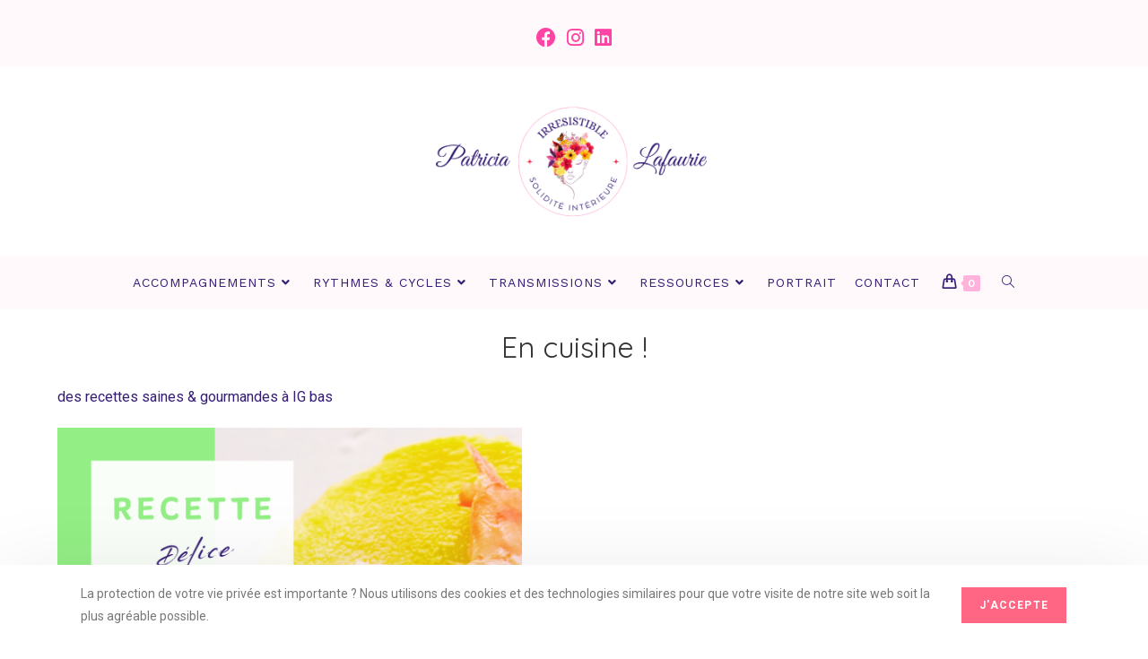

--- FILE ---
content_type: text/html; charset=UTF-8
request_url: https://www.naturopathe-patricia-lafaurie.com/category/en-cuisine/
body_size: 21437
content:
<!DOCTYPE html>
<html class="html" lang="fr-FR">
<head>
	<meta charset="UTF-8">
	<link rel="profile" href="https://gmpg.org/xfn/11">

	<meta name='robots' content='index, follow, max-image-preview:large, max-snippet:-1, max-video-preview:-1' />
<meta name="viewport" content="width=device-width, initial-scale=1">
	<!-- This site is optimized with the Yoast SEO plugin v26.6 - https://yoast.com/wordpress/plugins/seo/ -->
	<title>Archives des En cuisine ! - Patricia Lafaurie - Santé féminine | Réconciliation intérieure</title>
	<link rel="canonical" href="https://www.naturopathe-patricia-lafaurie.com/category/en-cuisine/" />
	<meta property="og:locale" content="fr_FR" />
	<meta property="og:type" content="article" />
	<meta property="og:title" content="Archives des En cuisine ! - Patricia Lafaurie - Santé féminine | Réconciliation intérieure" />
	<meta property="og:description" content="des recettes saines &amp; gourmandes à IG bas" />
	<meta property="og:url" content="https://www.naturopathe-patricia-lafaurie.com/category/en-cuisine/" />
	<meta property="og:site_name" content="Patricia Lafaurie - Santé féminine | Réconciliation intérieure" />
	<meta name="twitter:card" content="summary_large_image" />
	<script type="application/ld+json" class="yoast-schema-graph">{"@context":"https://schema.org","@graph":[{"@type":"CollectionPage","@id":"https://www.naturopathe-patricia-lafaurie.com/category/en-cuisine/","url":"https://www.naturopathe-patricia-lafaurie.com/category/en-cuisine/","name":"Archives des En cuisine ! - Patricia Lafaurie - Santé féminine | Réconciliation intérieure","isPartOf":{"@id":"https://www.naturopathe-patricia-lafaurie.com/#website"},"primaryImageOfPage":{"@id":"https://www.naturopathe-patricia-lafaurie.com/category/en-cuisine/#primaryimage"},"image":{"@id":"https://www.naturopathe-patricia-lafaurie.com/category/en-cuisine/#primaryimage"},"thumbnailUrl":"https://www.naturopathe-patricia-lafaurie.com/wp-content/uploads/2025/04/Recettes-4.png","breadcrumb":{"@id":"https://www.naturopathe-patricia-lafaurie.com/category/en-cuisine/#breadcrumb"},"inLanguage":"fr-FR"},{"@type":"ImageObject","inLanguage":"fr-FR","@id":"https://www.naturopathe-patricia-lafaurie.com/category/en-cuisine/#primaryimage","url":"https://www.naturopathe-patricia-lafaurie.com/wp-content/uploads/2025/04/Recettes-4.png","contentUrl":"https://www.naturopathe-patricia-lafaurie.com/wp-content/uploads/2025/04/Recettes-4.png","width":1080,"height":1080},{"@type":"BreadcrumbList","@id":"https://www.naturopathe-patricia-lafaurie.com/category/en-cuisine/#breadcrumb","itemListElement":[{"@type":"ListItem","position":1,"name":"Accueil","item":"https://www.naturopathe-patricia-lafaurie.com/"},{"@type":"ListItem","position":2,"name":"En cuisine !"}]},{"@type":"WebSite","@id":"https://www.naturopathe-patricia-lafaurie.com/#website","url":"https://www.naturopathe-patricia-lafaurie.com/","name":"Patricia Lafaurie - Santé féminine | Réconciliation intérieure","description":"Se comprendre, s&#039;écouter, se choisir","publisher":{"@id":"https://www.naturopathe-patricia-lafaurie.com/#/schema/person/8c2c196683efc831f0569240c4ce1ebd"},"potentialAction":[{"@type":"SearchAction","target":{"@type":"EntryPoint","urlTemplate":"https://www.naturopathe-patricia-lafaurie.com/?s={search_term_string}"},"query-input":{"@type":"PropertyValueSpecification","valueRequired":true,"valueName":"search_term_string"}}],"inLanguage":"fr-FR"},{"@type":["Person","Organization"],"@id":"https://www.naturopathe-patricia-lafaurie.com/#/schema/person/8c2c196683efc831f0569240c4ce1ebd","name":"Patricia Lafaurie","image":{"@type":"ImageObject","inLanguage":"fr-FR","@id":"https://www.naturopathe-patricia-lafaurie.com/#/schema/person/image/","url":"https://www.naturopathe-patricia-lafaurie.com/wp-content/uploads/2022/03/245514733_1262943867510391_3463618781079132947_n.jpg","contentUrl":"https://www.naturopathe-patricia-lafaurie.com/wp-content/uploads/2022/03/245514733_1262943867510391_3463618781079132947_n.jpg","width":1536,"height":1536,"caption":"Patricia Lafaurie"},"logo":{"@id":"https://www.naturopathe-patricia-lafaurie.com/#/schema/person/image/"},"description":"Je contribue à CÉLÉBRER la VIE en vous aidant à prendre CONSCIENCE de l'importance de votre SANTE. En prenant SOIN de VOUS naturellement, en vous amenant vers une ALIMENTATION NUTRITIVE &amp; EQUILIBREE, sans culpabiliser et tout en vous faisant plaisir, je vous invite à AMÉLIORER votre QUALITÉ de VIE, à votre rythme.","sameAs":["http://www.naturopathe-patricia-lafaurie.com"]}]}</script>
	<!-- / Yoast SEO plugin. -->


<link rel='dns-prefetch' href='//fonts.googleapis.com' />
<link rel='dns-prefetch' href='//use.fontawesome.com' />
<link rel="alternate" type="application/rss+xml" title="Patricia Lafaurie - Santé féminine | Réconciliation intérieure &raquo; Flux" href="https://www.naturopathe-patricia-lafaurie.com/feed/" />
<link rel="alternate" type="application/rss+xml" title="Patricia Lafaurie - Santé féminine | Réconciliation intérieure &raquo; Flux des commentaires" href="https://www.naturopathe-patricia-lafaurie.com/comments/feed/" />
<link rel="alternate" type="application/rss+xml" title="Patricia Lafaurie - Santé féminine | Réconciliation intérieure &raquo; Flux de la catégorie En cuisine !" href="https://www.naturopathe-patricia-lafaurie.com/category/en-cuisine/feed/" />
<style id='wp-img-auto-sizes-contain-inline-css'>
img:is([sizes=auto i],[sizes^="auto," i]){contain-intrinsic-size:3000px 1500px}
/*# sourceURL=wp-img-auto-sizes-contain-inline-css */
</style>
<link rel='stylesheet' id='dashicons-css' href='https://www.naturopathe-patricia-lafaurie.com/wp-includes/css/dashicons.min.css?ver=6.9' media='all' />
<style id='wp-emoji-styles-inline-css'>

	img.wp-smiley, img.emoji {
		display: inline !important;
		border: none !important;
		box-shadow: none !important;
		height: 1em !important;
		width: 1em !important;
		margin: 0 0.07em !important;
		vertical-align: -0.1em !important;
		background: none !important;
		padding: 0 !important;
	}
/*# sourceURL=wp-emoji-styles-inline-css */
</style>
<style id='classic-theme-styles-inline-css'>
/*! This file is auto-generated */
.wp-block-button__link{color:#fff;background-color:#32373c;border-radius:9999px;box-shadow:none;text-decoration:none;padding:calc(.667em + 2px) calc(1.333em + 2px);font-size:1.125em}.wp-block-file__button{background:#32373c;color:#fff;text-decoration:none}
/*# sourceURL=/wp-includes/css/classic-themes.min.css */
</style>
<style id='global-styles-inline-css'>
:root{--wp--preset--aspect-ratio--square: 1;--wp--preset--aspect-ratio--4-3: 4/3;--wp--preset--aspect-ratio--3-4: 3/4;--wp--preset--aspect-ratio--3-2: 3/2;--wp--preset--aspect-ratio--2-3: 2/3;--wp--preset--aspect-ratio--16-9: 16/9;--wp--preset--aspect-ratio--9-16: 9/16;--wp--preset--color--black: #000000;--wp--preset--color--cyan-bluish-gray: #abb8c3;--wp--preset--color--white: #ffffff;--wp--preset--color--pale-pink: #f78da7;--wp--preset--color--vivid-red: #cf2e2e;--wp--preset--color--luminous-vivid-orange: #ff6900;--wp--preset--color--luminous-vivid-amber: #fcb900;--wp--preset--color--light-green-cyan: #7bdcb5;--wp--preset--color--vivid-green-cyan: #00d084;--wp--preset--color--pale-cyan-blue: #8ed1fc;--wp--preset--color--vivid-cyan-blue: #0693e3;--wp--preset--color--vivid-purple: #9b51e0;--wp--preset--gradient--vivid-cyan-blue-to-vivid-purple: linear-gradient(135deg,rgb(6,147,227) 0%,rgb(155,81,224) 100%);--wp--preset--gradient--light-green-cyan-to-vivid-green-cyan: linear-gradient(135deg,rgb(122,220,180) 0%,rgb(0,208,130) 100%);--wp--preset--gradient--luminous-vivid-amber-to-luminous-vivid-orange: linear-gradient(135deg,rgb(252,185,0) 0%,rgb(255,105,0) 100%);--wp--preset--gradient--luminous-vivid-orange-to-vivid-red: linear-gradient(135deg,rgb(255,105,0) 0%,rgb(207,46,46) 100%);--wp--preset--gradient--very-light-gray-to-cyan-bluish-gray: linear-gradient(135deg,rgb(238,238,238) 0%,rgb(169,184,195) 100%);--wp--preset--gradient--cool-to-warm-spectrum: linear-gradient(135deg,rgb(74,234,220) 0%,rgb(151,120,209) 20%,rgb(207,42,186) 40%,rgb(238,44,130) 60%,rgb(251,105,98) 80%,rgb(254,248,76) 100%);--wp--preset--gradient--blush-light-purple: linear-gradient(135deg,rgb(255,206,236) 0%,rgb(152,150,240) 100%);--wp--preset--gradient--blush-bordeaux: linear-gradient(135deg,rgb(254,205,165) 0%,rgb(254,45,45) 50%,rgb(107,0,62) 100%);--wp--preset--gradient--luminous-dusk: linear-gradient(135deg,rgb(255,203,112) 0%,rgb(199,81,192) 50%,rgb(65,88,208) 100%);--wp--preset--gradient--pale-ocean: linear-gradient(135deg,rgb(255,245,203) 0%,rgb(182,227,212) 50%,rgb(51,167,181) 100%);--wp--preset--gradient--electric-grass: linear-gradient(135deg,rgb(202,248,128) 0%,rgb(113,206,126) 100%);--wp--preset--gradient--midnight: linear-gradient(135deg,rgb(2,3,129) 0%,rgb(40,116,252) 100%);--wp--preset--font-size--small: 13px;--wp--preset--font-size--medium: 20px;--wp--preset--font-size--large: 36px;--wp--preset--font-size--x-large: 42px;--wp--preset--spacing--20: 0.44rem;--wp--preset--spacing--30: 0.67rem;--wp--preset--spacing--40: 1rem;--wp--preset--spacing--50: 1.5rem;--wp--preset--spacing--60: 2.25rem;--wp--preset--spacing--70: 3.38rem;--wp--preset--spacing--80: 5.06rem;--wp--preset--shadow--natural: 6px 6px 9px rgba(0, 0, 0, 0.2);--wp--preset--shadow--deep: 12px 12px 50px rgba(0, 0, 0, 0.4);--wp--preset--shadow--sharp: 6px 6px 0px rgba(0, 0, 0, 0.2);--wp--preset--shadow--outlined: 6px 6px 0px -3px rgb(255, 255, 255), 6px 6px rgb(0, 0, 0);--wp--preset--shadow--crisp: 6px 6px 0px rgb(0, 0, 0);}:where(.is-layout-flex){gap: 0.5em;}:where(.is-layout-grid){gap: 0.5em;}body .is-layout-flex{display: flex;}.is-layout-flex{flex-wrap: wrap;align-items: center;}.is-layout-flex > :is(*, div){margin: 0;}body .is-layout-grid{display: grid;}.is-layout-grid > :is(*, div){margin: 0;}:where(.wp-block-columns.is-layout-flex){gap: 2em;}:where(.wp-block-columns.is-layout-grid){gap: 2em;}:where(.wp-block-post-template.is-layout-flex){gap: 1.25em;}:where(.wp-block-post-template.is-layout-grid){gap: 1.25em;}.has-black-color{color: var(--wp--preset--color--black) !important;}.has-cyan-bluish-gray-color{color: var(--wp--preset--color--cyan-bluish-gray) !important;}.has-white-color{color: var(--wp--preset--color--white) !important;}.has-pale-pink-color{color: var(--wp--preset--color--pale-pink) !important;}.has-vivid-red-color{color: var(--wp--preset--color--vivid-red) !important;}.has-luminous-vivid-orange-color{color: var(--wp--preset--color--luminous-vivid-orange) !important;}.has-luminous-vivid-amber-color{color: var(--wp--preset--color--luminous-vivid-amber) !important;}.has-light-green-cyan-color{color: var(--wp--preset--color--light-green-cyan) !important;}.has-vivid-green-cyan-color{color: var(--wp--preset--color--vivid-green-cyan) !important;}.has-pale-cyan-blue-color{color: var(--wp--preset--color--pale-cyan-blue) !important;}.has-vivid-cyan-blue-color{color: var(--wp--preset--color--vivid-cyan-blue) !important;}.has-vivid-purple-color{color: var(--wp--preset--color--vivid-purple) !important;}.has-black-background-color{background-color: var(--wp--preset--color--black) !important;}.has-cyan-bluish-gray-background-color{background-color: var(--wp--preset--color--cyan-bluish-gray) !important;}.has-white-background-color{background-color: var(--wp--preset--color--white) !important;}.has-pale-pink-background-color{background-color: var(--wp--preset--color--pale-pink) !important;}.has-vivid-red-background-color{background-color: var(--wp--preset--color--vivid-red) !important;}.has-luminous-vivid-orange-background-color{background-color: var(--wp--preset--color--luminous-vivid-orange) !important;}.has-luminous-vivid-amber-background-color{background-color: var(--wp--preset--color--luminous-vivid-amber) !important;}.has-light-green-cyan-background-color{background-color: var(--wp--preset--color--light-green-cyan) !important;}.has-vivid-green-cyan-background-color{background-color: var(--wp--preset--color--vivid-green-cyan) !important;}.has-pale-cyan-blue-background-color{background-color: var(--wp--preset--color--pale-cyan-blue) !important;}.has-vivid-cyan-blue-background-color{background-color: var(--wp--preset--color--vivid-cyan-blue) !important;}.has-vivid-purple-background-color{background-color: var(--wp--preset--color--vivid-purple) !important;}.has-black-border-color{border-color: var(--wp--preset--color--black) !important;}.has-cyan-bluish-gray-border-color{border-color: var(--wp--preset--color--cyan-bluish-gray) !important;}.has-white-border-color{border-color: var(--wp--preset--color--white) !important;}.has-pale-pink-border-color{border-color: var(--wp--preset--color--pale-pink) !important;}.has-vivid-red-border-color{border-color: var(--wp--preset--color--vivid-red) !important;}.has-luminous-vivid-orange-border-color{border-color: var(--wp--preset--color--luminous-vivid-orange) !important;}.has-luminous-vivid-amber-border-color{border-color: var(--wp--preset--color--luminous-vivid-amber) !important;}.has-light-green-cyan-border-color{border-color: var(--wp--preset--color--light-green-cyan) !important;}.has-vivid-green-cyan-border-color{border-color: var(--wp--preset--color--vivid-green-cyan) !important;}.has-pale-cyan-blue-border-color{border-color: var(--wp--preset--color--pale-cyan-blue) !important;}.has-vivid-cyan-blue-border-color{border-color: var(--wp--preset--color--vivid-cyan-blue) !important;}.has-vivid-purple-border-color{border-color: var(--wp--preset--color--vivid-purple) !important;}.has-vivid-cyan-blue-to-vivid-purple-gradient-background{background: var(--wp--preset--gradient--vivid-cyan-blue-to-vivid-purple) !important;}.has-light-green-cyan-to-vivid-green-cyan-gradient-background{background: var(--wp--preset--gradient--light-green-cyan-to-vivid-green-cyan) !important;}.has-luminous-vivid-amber-to-luminous-vivid-orange-gradient-background{background: var(--wp--preset--gradient--luminous-vivid-amber-to-luminous-vivid-orange) !important;}.has-luminous-vivid-orange-to-vivid-red-gradient-background{background: var(--wp--preset--gradient--luminous-vivid-orange-to-vivid-red) !important;}.has-very-light-gray-to-cyan-bluish-gray-gradient-background{background: var(--wp--preset--gradient--very-light-gray-to-cyan-bluish-gray) !important;}.has-cool-to-warm-spectrum-gradient-background{background: var(--wp--preset--gradient--cool-to-warm-spectrum) !important;}.has-blush-light-purple-gradient-background{background: var(--wp--preset--gradient--blush-light-purple) !important;}.has-blush-bordeaux-gradient-background{background: var(--wp--preset--gradient--blush-bordeaux) !important;}.has-luminous-dusk-gradient-background{background: var(--wp--preset--gradient--luminous-dusk) !important;}.has-pale-ocean-gradient-background{background: var(--wp--preset--gradient--pale-ocean) !important;}.has-electric-grass-gradient-background{background: var(--wp--preset--gradient--electric-grass) !important;}.has-midnight-gradient-background{background: var(--wp--preset--gradient--midnight) !important;}.has-small-font-size{font-size: var(--wp--preset--font-size--small) !important;}.has-medium-font-size{font-size: var(--wp--preset--font-size--medium) !important;}.has-large-font-size{font-size: var(--wp--preset--font-size--large) !important;}.has-x-large-font-size{font-size: var(--wp--preset--font-size--x-large) !important;}
:where(.wp-block-post-template.is-layout-flex){gap: 1.25em;}:where(.wp-block-post-template.is-layout-grid){gap: 1.25em;}
:where(.wp-block-term-template.is-layout-flex){gap: 1.25em;}:where(.wp-block-term-template.is-layout-grid){gap: 1.25em;}
:where(.wp-block-columns.is-layout-flex){gap: 2em;}:where(.wp-block-columns.is-layout-grid){gap: 2em;}
:root :where(.wp-block-pullquote){font-size: 1.5em;line-height: 1.6;}
/*# sourceURL=global-styles-inline-css */
</style>
<style id='woocommerce-inline-inline-css'>
.woocommerce form .form-row .required { visibility: visible; }
/*# sourceURL=woocommerce-inline-inline-css */
</style>
<link rel='stylesheet' id='wpemfb-lightbox-css' href='https://www.naturopathe-patricia-lafaurie.com/wp-content/plugins/wp-embed-facebook/templates/lightbox/css/lightbox.css?ver=3.1.2' media='all' />
<link rel='stylesheet' id='elementor-frontend-css' href='https://www.naturopathe-patricia-lafaurie.com/wp-content/plugins/elementor/assets/css/frontend.min.css?ver=3.33.4' media='all' />
<link rel='stylesheet' id='elementor-post-3280-css' href='https://www.naturopathe-patricia-lafaurie.com/wp-content/uploads/elementor/css/post-3280.css?ver=1768869835' media='all' />
<link rel='stylesheet' id='oceanwp-woo-mini-cart-css' href='https://www.naturopathe-patricia-lafaurie.com/wp-content/themes/oceanwp/assets/css/woo/woo-mini-cart.min.css?ver=6.9' media='all' />
<link rel='stylesheet' id='font-awesome-css' href='https://www.naturopathe-patricia-lafaurie.com/wp-content/themes/oceanwp/assets/fonts/fontawesome/css/all.min.css?ver=6.7.2' media='all' />
<link rel='stylesheet' id='simple-line-icons-css' href='https://www.naturopathe-patricia-lafaurie.com/wp-content/themes/oceanwp/assets/css/third/simple-line-icons.min.css?ver=2.4.0' media='all' />
<link rel='stylesheet' id='oceanwp-style-css' href='https://www.naturopathe-patricia-lafaurie.com/wp-content/themes/oceanwp/assets/css/style.min.css?ver=4.1.4' media='all' />
<link rel='stylesheet' id='oceanwp-google-font-roboto-css' href='//fonts.googleapis.com/css?family=Roboto%3A100%2C200%2C300%2C400%2C500%2C600%2C700%2C800%2C900%2C100i%2C200i%2C300i%2C400i%2C500i%2C600i%2C700i%2C800i%2C900i&#038;subset=latin&#038;display=swap&#038;ver=6.9' media='all' />
<link rel='stylesheet' id='oceanwp-google-font-alice-css' href='//fonts.googleapis.com/css?family=Alice%3A100%2C200%2C300%2C400%2C500%2C600%2C700%2C800%2C900%2C100i%2C200i%2C300i%2C400i%2C500i%2C600i%2C700i%2C800i%2C900i&#038;subset=latin&#038;display=swap&#038;ver=6.9' media='all' />
<link rel='stylesheet' id='oceanwp-google-font-quicksand-css' href='//fonts.googleapis.com/css?family=Quicksand%3A100%2C200%2C300%2C400%2C500%2C600%2C700%2C800%2C900%2C100i%2C200i%2C300i%2C400i%2C500i%2C600i%2C700i%2C800i%2C900i&#038;subset=latin&#038;display=swap&#038;ver=6.9' media='all' />
<link rel='stylesheet' id='oceanwp-google-font-work-sans-css' href='//fonts.googleapis.com/css?family=Work+Sans%3A100%2C200%2C300%2C400%2C500%2C600%2C700%2C800%2C900%2C100i%2C200i%2C300i%2C400i%2C500i%2C600i%2C700i%2C800i%2C900i&#038;subset=latin&#038;display=swap&#038;ver=6.9' media='all' />
<link rel='stylesheet' id='bfa-font-awesome-css' href='https://use.fontawesome.com/releases/v5.15.4/css/all.css?ver=2.0.3' media='all' />
<link rel='stylesheet' id='bfa-font-awesome-v4-shim-css' href='https://use.fontawesome.com/releases/v5.15.4/css/v4-shims.css?ver=2.0.3' media='all' />
<style id='bfa-font-awesome-v4-shim-inline-css'>

			@font-face {
				font-family: 'FontAwesome';
				src: url('https://use.fontawesome.com/releases/v5.15.4/webfonts/fa-brands-400.eot'),
				url('https://use.fontawesome.com/releases/v5.15.4/webfonts/fa-brands-400.eot?#iefix') format('embedded-opentype'),
				url('https://use.fontawesome.com/releases/v5.15.4/webfonts/fa-brands-400.woff2') format('woff2'),
				url('https://use.fontawesome.com/releases/v5.15.4/webfonts/fa-brands-400.woff') format('woff'),
				url('https://use.fontawesome.com/releases/v5.15.4/webfonts/fa-brands-400.ttf') format('truetype'),
				url('https://use.fontawesome.com/releases/v5.15.4/webfonts/fa-brands-400.svg#fontawesome') format('svg');
			}

			@font-face {
				font-family: 'FontAwesome';
				src: url('https://use.fontawesome.com/releases/v5.15.4/webfonts/fa-solid-900.eot'),
				url('https://use.fontawesome.com/releases/v5.15.4/webfonts/fa-solid-900.eot?#iefix') format('embedded-opentype'),
				url('https://use.fontawesome.com/releases/v5.15.4/webfonts/fa-solid-900.woff2') format('woff2'),
				url('https://use.fontawesome.com/releases/v5.15.4/webfonts/fa-solid-900.woff') format('woff'),
				url('https://use.fontawesome.com/releases/v5.15.4/webfonts/fa-solid-900.ttf') format('truetype'),
				url('https://use.fontawesome.com/releases/v5.15.4/webfonts/fa-solid-900.svg#fontawesome') format('svg');
			}

			@font-face {
				font-family: 'FontAwesome';
				src: url('https://use.fontawesome.com/releases/v5.15.4/webfonts/fa-regular-400.eot'),
				url('https://use.fontawesome.com/releases/v5.15.4/webfonts/fa-regular-400.eot?#iefix') format('embedded-opentype'),
				url('https://use.fontawesome.com/releases/v5.15.4/webfonts/fa-regular-400.woff2') format('woff2'),
				url('https://use.fontawesome.com/releases/v5.15.4/webfonts/fa-regular-400.woff') format('woff'),
				url('https://use.fontawesome.com/releases/v5.15.4/webfonts/fa-regular-400.ttf') format('truetype'),
				url('https://use.fontawesome.com/releases/v5.15.4/webfonts/fa-regular-400.svg#fontawesome') format('svg');
				unicode-range: U+F004-F005,U+F007,U+F017,U+F022,U+F024,U+F02E,U+F03E,U+F044,U+F057-F059,U+F06E,U+F070,U+F075,U+F07B-F07C,U+F080,U+F086,U+F089,U+F094,U+F09D,U+F0A0,U+F0A4-F0A7,U+F0C5,U+F0C7-F0C8,U+F0E0,U+F0EB,U+F0F3,U+F0F8,U+F0FE,U+F111,U+F118-F11A,U+F11C,U+F133,U+F144,U+F146,U+F14A,U+F14D-F14E,U+F150-F152,U+F15B-F15C,U+F164-F165,U+F185-F186,U+F191-F192,U+F1AD,U+F1C1-F1C9,U+F1CD,U+F1D8,U+F1E3,U+F1EA,U+F1F6,U+F1F9,U+F20A,U+F247-F249,U+F24D,U+F254-F25B,U+F25D,U+F267,U+F271-F274,U+F279,U+F28B,U+F28D,U+F2B5-F2B6,U+F2B9,U+F2BB,U+F2BD,U+F2C1-F2C2,U+F2D0,U+F2D2,U+F2DC,U+F2ED,U+F328,U+F358-F35B,U+F3A5,U+F3D1,U+F410,U+F4AD;
			}
		
/*# sourceURL=bfa-font-awesome-v4-shim-inline-css */
</style>
<link rel='stylesheet' id='oceanwp-woocommerce-css' href='https://www.naturopathe-patricia-lafaurie.com/wp-content/themes/oceanwp/assets/css/woo/woocommerce.min.css?ver=6.9' media='all' />
<link rel='stylesheet' id='oceanwp-woo-star-font-css' href='https://www.naturopathe-patricia-lafaurie.com/wp-content/themes/oceanwp/assets/css/woo/woo-star-font.min.css?ver=6.9' media='all' />
<link rel='stylesheet' id='sib-front-css-css' href='https://www.naturopathe-patricia-lafaurie.com/wp-content/plugins/mailin/css/mailin-front.css?ver=6.9' media='all' />
<link rel='stylesheet' id='ocean-cookie-notice-css' href='https://www.naturopathe-patricia-lafaurie.com/wp-content/plugins/ocean-cookie-notice/assets/css/style.min.css?ver=6.9' media='all' />
<link rel='stylesheet' id='oe-widgets-style-css' href='https://www.naturopathe-patricia-lafaurie.com/wp-content/plugins/ocean-extra/assets/css/widgets.css?ver=6.9' media='all' />
<link rel='stylesheet' id='op-style-css' href='https://www.naturopathe-patricia-lafaurie.com/wp-content/plugins/ocean-portfolio/assets/css/style.min.css?ver=6.9' media='all' />
<link rel='stylesheet' id='osh-styles-css' href='https://www.naturopathe-patricia-lafaurie.com/wp-content/plugins/ocean-sticky-header/assets/css/style.min.css?ver=6.9' media='all' />
<script src="https://www.naturopathe-patricia-lafaurie.com/wp-includes/js/jquery/jquery.min.js?ver=3.7.1" id="jquery-core-js"></script>
<script src="https://www.naturopathe-patricia-lafaurie.com/wp-includes/js/jquery/jquery-migrate.min.js?ver=3.4.1" id="jquery-migrate-js"></script>
<script src="https://www.naturopathe-patricia-lafaurie.com/wp-content/plugins/woocommerce/assets/js/jquery-blockui/jquery.blockUI.min.js?ver=2.7.0-wc.10.4.3" id="wc-jquery-blockui-js" defer data-wp-strategy="defer"></script>
<script id="wc-add-to-cart-js-extra">
var wc_add_to_cart_params = {"ajax_url":"/wp-admin/admin-ajax.php","wc_ajax_url":"/?wc-ajax=%%endpoint%%","i18n_view_cart":"Voir le panier","cart_url":"https://www.naturopathe-patricia-lafaurie.com/panier/","is_cart":"","cart_redirect_after_add":"yes"};
//# sourceURL=wc-add-to-cart-js-extra
</script>
<script src="https://www.naturopathe-patricia-lafaurie.com/wp-content/plugins/woocommerce/assets/js/frontend/add-to-cart.min.js?ver=10.4.3" id="wc-add-to-cart-js" defer data-wp-strategy="defer"></script>
<script src="https://www.naturopathe-patricia-lafaurie.com/wp-content/plugins/woocommerce/assets/js/js-cookie/js.cookie.min.js?ver=2.1.4-wc.10.4.3" id="wc-js-cookie-js" defer data-wp-strategy="defer"></script>
<script id="woocommerce-js-extra">
var woocommerce_params = {"ajax_url":"/wp-admin/admin-ajax.php","wc_ajax_url":"/?wc-ajax=%%endpoint%%","i18n_password_show":"Afficher le mot de passe","i18n_password_hide":"Masquer le mot de passe"};
//# sourceURL=woocommerce-js-extra
</script>
<script src="https://www.naturopathe-patricia-lafaurie.com/wp-content/plugins/woocommerce/assets/js/frontend/woocommerce.min.js?ver=10.4.3" id="woocommerce-js" defer data-wp-strategy="defer"></script>
<script src="https://www.naturopathe-patricia-lafaurie.com/wp-content/plugins/wp-embed-facebook/templates/lightbox/js/lightbox.min.js?ver=3.1.2" id="wpemfb-lightbox-js"></script>
<script id="wpemfb-fbjs-js-extra">
var WEF = {"local":"fr_FR","version":"v6.0","fb_id":"","comments_nonce":"62ccd67929"};
//# sourceURL=wpemfb-fbjs-js-extra
</script>
<script src="https://www.naturopathe-patricia-lafaurie.com/wp-content/plugins/wp-embed-facebook/inc/js/fb.min.js?ver=3.1.2" id="wpemfb-fbjs-js"></script>
<script id="WCPAY_ASSETS-js-extra">
var wcpayAssets = {"url":"https://www.naturopathe-patricia-lafaurie.com/wp-content/plugins/woocommerce-payments/dist/"};
//# sourceURL=WCPAY_ASSETS-js-extra
</script>
<script id="wc-cart-fragments-js-extra">
var wc_cart_fragments_params = {"ajax_url":"/wp-admin/admin-ajax.php","wc_ajax_url":"/?wc-ajax=%%endpoint%%","cart_hash_key":"wc_cart_hash_e078bff738a277fb12a6831779d7c7c9","fragment_name":"wc_fragments_e078bff738a277fb12a6831779d7c7c9","request_timeout":"5000"};
//# sourceURL=wc-cart-fragments-js-extra
</script>
<script src="https://www.naturopathe-patricia-lafaurie.com/wp-content/plugins/woocommerce/assets/js/frontend/cart-fragments.min.js?ver=10.4.3" id="wc-cart-fragments-js" defer data-wp-strategy="defer"></script>
<script id="sib-front-js-js-extra">
var sibErrMsg = {"invalidMail":"Veuillez entrer une adresse e-mail valide.","requiredField":"Veuillez compl\u00e9ter les champs obligatoires.","invalidDateFormat":"Veuillez entrer une date valide.","invalidSMSFormat":"Veuillez entrer une num\u00e9ro de t\u00e9l\u00e9phone valide."};
var ajax_sib_front_object = {"ajax_url":"https://www.naturopathe-patricia-lafaurie.com/wp-admin/admin-ajax.php","ajax_nonce":"9037ad4bbf","flag_url":"https://www.naturopathe-patricia-lafaurie.com/wp-content/plugins/mailin/img/flags/"};
//# sourceURL=sib-front-js-js-extra
</script>
<script src="https://www.naturopathe-patricia-lafaurie.com/wp-content/plugins/mailin/js/mailin-front.js?ver=1768480083" id="sib-front-js-js"></script>
<link rel="https://api.w.org/" href="https://www.naturopathe-patricia-lafaurie.com/wp-json/" /><link rel="alternate" title="JSON" type="application/json" href="https://www.naturopathe-patricia-lafaurie.com/wp-json/wp/v2/categories/1" /><link rel="EditURI" type="application/rsd+xml" title="RSD" href="https://www.naturopathe-patricia-lafaurie.com/xmlrpc.php?rsd" />
<meta name="generator" content="WordPress 6.9" />
<meta name="generator" content="WooCommerce 10.4.3" />

		<!-- GA Google Analytics @ https://m0n.co/ga -->
		<script async src="https://www.googletagmanager.com/gtag/js?id=G-J0SHWPQ3Q3"></script>
		<script>
			window.dataLayer = window.dataLayer || [];
			function gtag(){dataLayer.push(arguments);}
			gtag('js', new Date());
			gtag('config', 'G-J0SHWPQ3Q3');
		</script>

		<noscript><style>.woocommerce-product-gallery{ opacity: 1 !important; }</style></noscript>
	<meta name="generator" content="Elementor 3.33.4; features: additional_custom_breakpoints; settings: css_print_method-external, google_font-enabled, font_display-auto">
			<style>
				.e-con.e-parent:nth-of-type(n+4):not(.e-lazyloaded):not(.e-no-lazyload),
				.e-con.e-parent:nth-of-type(n+4):not(.e-lazyloaded):not(.e-no-lazyload) * {
					background-image: none !important;
				}
				@media screen and (max-height: 1024px) {
					.e-con.e-parent:nth-of-type(n+3):not(.e-lazyloaded):not(.e-no-lazyload),
					.e-con.e-parent:nth-of-type(n+3):not(.e-lazyloaded):not(.e-no-lazyload) * {
						background-image: none !important;
					}
				}
				@media screen and (max-height: 640px) {
					.e-con.e-parent:nth-of-type(n+2):not(.e-lazyloaded):not(.e-no-lazyload),
					.e-con.e-parent:nth-of-type(n+2):not(.e-lazyloaded):not(.e-no-lazyload) * {
						background-image: none !important;
					}
				}
			</style>
			<link rel="icon" href="https://www.naturopathe-patricia-lafaurie.com/wp-content/uploads/2025/04/cropped-Logo-Lumineuse-5-32x32.png" sizes="32x32" />
<link rel="icon" href="https://www.naturopathe-patricia-lafaurie.com/wp-content/uploads/2025/04/cropped-Logo-Lumineuse-5-192x192.png" sizes="192x192" />
<link rel="apple-touch-icon" href="https://www.naturopathe-patricia-lafaurie.com/wp-content/uploads/2025/04/cropped-Logo-Lumineuse-5-180x180.png" />
<meta name="msapplication-TileImage" content="https://www.naturopathe-patricia-lafaurie.com/wp-content/uploads/2025/04/cropped-Logo-Lumineuse-5-270x270.png" />
		<style id="wp-custom-css">
			.current-month{font-weight:400!important;text-transform:uppercase}.clndr-controls{background-color:#FF6684!important}@media (min-width:768px){.event-item-cover{width:50%!important}.event-item-detail{width:50%!important}}.event-item-name{font-size:18px!important}.event-item-time{font-size:14px!important}.event-item-location{font-size:14px!important}.woo-entry-image-main{border:1px solid #000}}		</style>
		<!-- OceanWP CSS -->
<style type="text/css">
/* Colors */.woocommerce-MyAccount-navigation ul li a:before,.woocommerce-checkout .woocommerce-info a,.woocommerce-checkout #payment ul.payment_methods .wc_payment_method>input[type=radio]:first-child:checked+label:before,.woocommerce-checkout #payment .payment_method_paypal .about_paypal,.woocommerce ul.products li.product li.category a:hover,.woocommerce ul.products li.product .button:hover,.woocommerce ul.products li.product .product-inner .added_to_cart:hover,.product_meta .posted_in a:hover,.product_meta .tagged_as a:hover,.woocommerce div.product .woocommerce-tabs ul.tabs li a:hover,.woocommerce div.product .woocommerce-tabs ul.tabs li.active a,.woocommerce .oceanwp-grid-list a.active,.woocommerce .oceanwp-grid-list a:hover,.woocommerce .oceanwp-off-canvas-filter:hover,.widget_shopping_cart ul.cart_list li .owp-grid-wrap .owp-grid a.remove:hover,.widget_product_categories li a:hover ~ .count,.widget_layered_nav li a:hover ~ .count,.woocommerce ul.products li.product:not(.product-category) .woo-entry-buttons li a:hover,a:hover,a.light:hover,.theme-heading .text::before,.theme-heading .text::after,#top-bar-content >a:hover,#top-bar-social li.oceanwp-email a:hover,#site-navigation-wrap .dropdown-menu >li >a:hover,#site-header.medium-header #medium-searchform button:hover,.oceanwp-mobile-menu-icon a:hover,.blog-entry.post .blog-entry-header .entry-title a:hover,.blog-entry.post .blog-entry-readmore a:hover,.blog-entry.thumbnail-entry .blog-entry-category a,ul.meta li a:hover,.dropcap,.single nav.post-navigation .nav-links .title,body .related-post-title a:hover,body #wp-calendar caption,body .contact-info-widget.default i,body .contact-info-widget.big-icons i,body .custom-links-widget .oceanwp-custom-links li a:hover,body .custom-links-widget .oceanwp-custom-links li a:hover:before,body .posts-thumbnails-widget li a:hover,body .social-widget li.oceanwp-email a:hover,.comment-author .comment-meta .comment-reply-link,#respond #cancel-comment-reply-link:hover,#footer-widgets .footer-box a:hover,#footer-bottom a:hover,#footer-bottom #footer-bottom-menu a:hover,.sidr a:hover,.sidr-class-dropdown-toggle:hover,.sidr-class-menu-item-has-children.active >a,.sidr-class-menu-item-has-children.active >a >.sidr-class-dropdown-toggle,input[type=checkbox]:checked:before{color:#ffb3db}.woocommerce .oceanwp-grid-list a.active .owp-icon use,.woocommerce .oceanwp-grid-list a:hover .owp-icon use,.single nav.post-navigation .nav-links .title .owp-icon use,.blog-entry.post .blog-entry-readmore a:hover .owp-icon use,body .contact-info-widget.default .owp-icon use,body .contact-info-widget.big-icons .owp-icon use{stroke:#ffb3db}.woocommerce div.product div.images .open-image,.wcmenucart-details.count,.woocommerce-message a,.woocommerce-error a,.woocommerce-info a,.woocommerce .widget_price_filter .ui-slider .ui-slider-handle,.woocommerce .widget_price_filter .ui-slider .ui-slider-range,.owp-product-nav li a.owp-nav-link:hover,.woocommerce div.product.owp-tabs-layout-vertical .woocommerce-tabs ul.tabs li a:after,.woocommerce .widget_product_categories li.current-cat >a ~ .count,.woocommerce .widget_product_categories li.current-cat >a:before,.woocommerce .widget_layered_nav li.chosen a ~ .count,.woocommerce .widget_layered_nav li.chosen a:before,#owp-checkout-timeline .active .timeline-wrapper,.bag-style:hover .wcmenucart-cart-icon .wcmenucart-count,.show-cart .wcmenucart-cart-icon .wcmenucart-count,.woocommerce ul.products li.product:not(.product-category) .image-wrap .button,input[type="button"],input[type="reset"],input[type="submit"],button[type="submit"],.button,#site-navigation-wrap .dropdown-menu >li.btn >a >span,.thumbnail:hover i,.thumbnail:hover .link-post-svg-icon,.post-quote-content,.omw-modal .omw-close-modal,body .contact-info-widget.big-icons li:hover i,body .contact-info-widget.big-icons li:hover .owp-icon,body div.wpforms-container-full .wpforms-form input[type=submit],body div.wpforms-container-full .wpforms-form button[type=submit],body div.wpforms-container-full .wpforms-form .wpforms-page-button,.woocommerce-cart .wp-element-button,.woocommerce-checkout .wp-element-button,.wp-block-button__link{background-color:#ffb3db}.current-shop-items-dropdown{border-top-color:#ffb3db}.woocommerce div.product .woocommerce-tabs ul.tabs li.active a{border-bottom-color:#ffb3db}.wcmenucart-details.count:before{border-color:#ffb3db}.woocommerce ul.products li.product .button:hover{border-color:#ffb3db}.woocommerce ul.products li.product .product-inner .added_to_cart:hover{border-color:#ffb3db}.woocommerce div.product .woocommerce-tabs ul.tabs li.active a{border-color:#ffb3db}.woocommerce .oceanwp-grid-list a.active{border-color:#ffb3db}.woocommerce .oceanwp-grid-list a:hover{border-color:#ffb3db}.woocommerce .oceanwp-off-canvas-filter:hover{border-color:#ffb3db}.owp-product-nav li a.owp-nav-link:hover{border-color:#ffb3db}.widget_shopping_cart_content .buttons .button:first-child:hover{border-color:#ffb3db}.widget_shopping_cart ul.cart_list li .owp-grid-wrap .owp-grid a.remove:hover{border-color:#ffb3db}.widget_product_categories li a:hover ~ .count{border-color:#ffb3db}.woocommerce .widget_product_categories li.current-cat >a ~ .count{border-color:#ffb3db}.woocommerce .widget_product_categories li.current-cat >a:before{border-color:#ffb3db}.widget_layered_nav li a:hover ~ .count{border-color:#ffb3db}.woocommerce .widget_layered_nav li.chosen a ~ .count{border-color:#ffb3db}.woocommerce .widget_layered_nav li.chosen a:before{border-color:#ffb3db}#owp-checkout-timeline.arrow .active .timeline-wrapper:before{border-top-color:#ffb3db;border-bottom-color:#ffb3db}#owp-checkout-timeline.arrow .active .timeline-wrapper:after{border-left-color:#ffb3db;border-right-color:#ffb3db}.bag-style:hover .wcmenucart-cart-icon .wcmenucart-count{border-color:#ffb3db}.bag-style:hover .wcmenucart-cart-icon .wcmenucart-count:after{border-color:#ffb3db}.show-cart .wcmenucart-cart-icon .wcmenucart-count{border-color:#ffb3db}.show-cart .wcmenucart-cart-icon .wcmenucart-count:after{border-color:#ffb3db}.woocommerce ul.products li.product:not(.product-category) .woo-product-gallery .active a{border-color:#ffb3db}.woocommerce ul.products li.product:not(.product-category) .woo-product-gallery a:hover{border-color:#ffb3db}.widget-title{border-color:#ffb3db}blockquote{border-color:#ffb3db}.wp-block-quote{border-color:#ffb3db}#searchform-dropdown{border-color:#ffb3db}.dropdown-menu .sub-menu{border-color:#ffb3db}.blog-entry.large-entry .blog-entry-readmore a:hover{border-color:#ffb3db}.oceanwp-newsletter-form-wrap input[type="email"]:focus{border-color:#ffb3db}.social-widget li.oceanwp-email a:hover{border-color:#ffb3db}#respond #cancel-comment-reply-link:hover{border-color:#ffb3db}body .contact-info-widget.big-icons li:hover i{border-color:#ffb3db}body .contact-info-widget.big-icons li:hover .owp-icon{border-color:#ffb3db}#footer-widgets .oceanwp-newsletter-form-wrap input[type="email"]:focus{border-color:#ffb3db}.woocommerce div.product div.images .open-image:hover,.woocommerce-error a:hover,.woocommerce-info a:hover,.woocommerce-message a:hover,.woocommerce-message a:focus,.woocommerce .button:focus,.woocommerce ul.products li.product:not(.product-category) .image-wrap .button:hover,input[type="button"]:hover,input[type="reset"]:hover,input[type="submit"]:hover,button[type="submit"]:hover,input[type="button"]:focus,input[type="reset"]:focus,input[type="submit"]:focus,button[type="submit"]:focus,.button:hover,.button:focus,#site-navigation-wrap .dropdown-menu >li.btn >a:hover >span,.post-quote-author,.omw-modal .omw-close-modal:hover,body div.wpforms-container-full .wpforms-form input[type=submit]:hover,body div.wpforms-container-full .wpforms-form button[type=submit]:hover,body div.wpforms-container-full .wpforms-form .wpforms-page-button:hover,.woocommerce-cart .wp-element-button:hover,.woocommerce-checkout .wp-element-button:hover,.wp-block-button__link:hover{background-color:#f32d4c}a{color:#351c75}a .owp-icon use{stroke:#351c75}a:hover{color:#351c75}a:hover .owp-icon use{stroke:#351c75}body .theme-button,body input[type="submit"],body button[type="submit"],body button,body .button,body div.wpforms-container-full .wpforms-form input[type=submit],body div.wpforms-container-full .wpforms-form button[type=submit],body div.wpforms-container-full .wpforms-form .wpforms-page-button,.woocommerce-cart .wp-element-button,.woocommerce-checkout .wp-element-button,.wp-block-button__link{background-color:#351c75}body .theme-button:hover,body input[type="submit"]:hover,body button[type="submit"]:hover,body button:hover,body .button:hover,body div.wpforms-container-full .wpforms-form input[type=submit]:hover,body div.wpforms-container-full .wpforms-form input[type=submit]:active,body div.wpforms-container-full .wpforms-form button[type=submit]:hover,body div.wpforms-container-full .wpforms-form button[type=submit]:active,body div.wpforms-container-full .wpforms-form .wpforms-page-button:hover,body div.wpforms-container-full .wpforms-form .wpforms-page-button:active,.woocommerce-cart .wp-element-button:hover,.woocommerce-checkout .wp-element-button:hover,.wp-block-button__link:hover{background-color:#ffb3db}body .theme-button,body input[type="submit"],body button[type="submit"],body button,body .button,body div.wpforms-container-full .wpforms-form input[type=submit],body div.wpforms-container-full .wpforms-form button[type=submit],body div.wpforms-container-full .wpforms-form .wpforms-page-button,.woocommerce-cart .wp-element-button,.woocommerce-checkout .wp-element-button,.wp-block-button__link{border-color:#ffffff}body .theme-button:hover,body input[type="submit"]:hover,body button[type="submit"]:hover,body button:hover,body .button:hover,body div.wpforms-container-full .wpforms-form input[type=submit]:hover,body div.wpforms-container-full .wpforms-form input[type=submit]:active,body div.wpforms-container-full .wpforms-form button[type=submit]:hover,body div.wpforms-container-full .wpforms-form button[type=submit]:active,body div.wpforms-container-full .wpforms-form .wpforms-page-button:hover,body div.wpforms-container-full .wpforms-form .wpforms-page-button:active,.woocommerce-cart .wp-element-button:hover,.woocommerce-checkout .wp-element-button:hover,.wp-block-button__link:hover{border-color:#ffffff}form input[type="text"],form input[type="password"],form input[type="email"],form input[type="url"],form input[type="date"],form input[type="month"],form input[type="time"],form input[type="datetime"],form input[type="datetime-local"],form input[type="week"],form input[type="number"],form input[type="search"],form input[type="tel"],form input[type="color"],form select,form textarea{color:#351c75}body div.wpforms-container-full .wpforms-form input[type=date],body div.wpforms-container-full .wpforms-form input[type=datetime],body div.wpforms-container-full .wpforms-form input[type=datetime-local],body div.wpforms-container-full .wpforms-form input[type=email],body div.wpforms-container-full .wpforms-form input[type=month],body div.wpforms-container-full .wpforms-form input[type=number],body div.wpforms-container-full .wpforms-form input[type=password],body div.wpforms-container-full .wpforms-form input[type=range],body div.wpforms-container-full .wpforms-form input[type=search],body div.wpforms-container-full .wpforms-form input[type=tel],body div.wpforms-container-full .wpforms-form input[type=text],body div.wpforms-container-full .wpforms-form input[type=time],body div.wpforms-container-full .wpforms-form input[type=url],body div.wpforms-container-full .wpforms-form input[type=week],body div.wpforms-container-full .wpforms-form select,body div.wpforms-container-full .wpforms-form textarea{color:#351c75}label,body div.wpforms-container-full .wpforms-form .wpforms-field-label{color:#351c75}.page-header{color:#000000}.page-header .page-subheading{color:#351c75}body{color:#351c75}h1,h2,h3,h4,h5,h6,.theme-heading,.widget-title,.oceanwp-widget-recent-posts-title,.comment-reply-title,.entry-title,.sidebar-box .widget-title{color:#ff43a4}h1{color:#f32d4c}h2{color:#ff43a4}/* OceanWP Style Settings CSS */.theme-button,input[type="submit"],button[type="submit"],button,.button,body div.wpforms-container-full .wpforms-form input[type=submit],body div.wpforms-container-full .wpforms-form button[type=submit],body div.wpforms-container-full .wpforms-form .wpforms-page-button{border-style:solid}.theme-button,input[type="submit"],button[type="submit"],button,.button,body div.wpforms-container-full .wpforms-form input[type=submit],body div.wpforms-container-full .wpforms-form button[type=submit],body div.wpforms-container-full .wpforms-form .wpforms-page-button{border-width:1px}form input[type="text"],form input[type="password"],form input[type="email"],form input[type="url"],form input[type="date"],form input[type="month"],form input[type="time"],form input[type="datetime"],form input[type="datetime-local"],form input[type="week"],form input[type="number"],form input[type="search"],form input[type="tel"],form input[type="color"],form select,form textarea{border-width:1px 1px 1px 2px}body div.wpforms-container-full .wpforms-form input[type=date],body div.wpforms-container-full .wpforms-form input[type=datetime],body div.wpforms-container-full .wpforms-form input[type=datetime-local],body div.wpforms-container-full .wpforms-form input[type=email],body div.wpforms-container-full .wpforms-form input[type=month],body div.wpforms-container-full .wpforms-form input[type=number],body div.wpforms-container-full .wpforms-form input[type=password],body div.wpforms-container-full .wpforms-form input[type=range],body div.wpforms-container-full .wpforms-form input[type=search],body div.wpforms-container-full .wpforms-form input[type=tel],body div.wpforms-container-full .wpforms-form input[type=text],body div.wpforms-container-full .wpforms-form input[type=time],body div.wpforms-container-full .wpforms-form input[type=url],body div.wpforms-container-full .wpforms-form input[type=week],body div.wpforms-container-full .wpforms-form select,body div.wpforms-container-full .wpforms-form textarea{border-width:1px 1px 1px 2px}form input[type="text"],form input[type="password"],form input[type="email"],form input[type="url"],form input[type="date"],form input[type="month"],form input[type="time"],form input[type="datetime"],form input[type="datetime-local"],form input[type="week"],form input[type="number"],form input[type="search"],form input[type="tel"],form input[type="color"],form select,form textarea,.woocommerce .woocommerce-checkout .select2-container--default .select2-selection--single{border-style:solid}body div.wpforms-container-full .wpforms-form input[type=date],body div.wpforms-container-full .wpforms-form input[type=datetime],body div.wpforms-container-full .wpforms-form input[type=datetime-local],body div.wpforms-container-full .wpforms-form input[type=email],body div.wpforms-container-full .wpforms-form input[type=month],body div.wpforms-container-full .wpforms-form input[type=number],body div.wpforms-container-full .wpforms-form input[type=password],body div.wpforms-container-full .wpforms-form input[type=range],body div.wpforms-container-full .wpforms-form input[type=search],body div.wpforms-container-full .wpforms-form input[type=tel],body div.wpforms-container-full .wpforms-form input[type=text],body div.wpforms-container-full .wpforms-form input[type=time],body div.wpforms-container-full .wpforms-form input[type=url],body div.wpforms-container-full .wpforms-form input[type=week],body div.wpforms-container-full .wpforms-form select,body div.wpforms-container-full .wpforms-form textarea{border-style:solid}form input[type="text"],form input[type="password"],form input[type="email"],form input[type="url"],form input[type="date"],form input[type="month"],form input[type="time"],form input[type="datetime"],form input[type="datetime-local"],form input[type="week"],form input[type="number"],form input[type="search"],form input[type="tel"],form input[type="color"],form select,form textarea{border-radius:3px}body div.wpforms-container-full .wpforms-form input[type=date],body div.wpforms-container-full .wpforms-form input[type=datetime],body div.wpforms-container-full .wpforms-form input[type=datetime-local],body div.wpforms-container-full .wpforms-form input[type=email],body div.wpforms-container-full .wpforms-form input[type=month],body div.wpforms-container-full .wpforms-form input[type=number],body div.wpforms-container-full .wpforms-form input[type=password],body div.wpforms-container-full .wpforms-form input[type=range],body div.wpforms-container-full .wpforms-form input[type=search],body div.wpforms-container-full .wpforms-form input[type=tel],body div.wpforms-container-full .wpforms-form input[type=text],body div.wpforms-container-full .wpforms-form input[type=time],body div.wpforms-container-full .wpforms-form input[type=url],body div.wpforms-container-full .wpforms-form input[type=week],body div.wpforms-container-full .wpforms-form select,body div.wpforms-container-full .wpforms-form textarea{border-radius:3px}#main #content-wrap,.separate-layout #main #content-wrap{padding-top:0}.page-numbers a,.page-numbers span:not(.elementor-screen-only),.page-links span{color:#f32d4c}.page-numbers a .owp-icon use{stroke:#f32d4c}.page-numbers a:hover,.page-links a:hover span,.page-numbers.current,.page-numbers.current:hover{color:#351c75}.page-numbers a:hover .owp-icon use{stroke:#351c75}#scroll-top{background-color:#ff43a4}#scroll-top:hover{background-color:#351c75}.page-header,.has-transparent-header .page-header{padding:20px 0 20px 0}/* Header */#site-header.medium-header #site-navigation-wrap .dropdown-menu >li >a{padding:0 10px 0 10px}#site-header.medium-header #site-navigation-wrap,#site-header.medium-header .oceanwp-mobile-menu-icon,.is-sticky #site-header.medium-header.is-transparent #site-navigation-wrap,.is-sticky #site-header.medium-header.is-transparent .oceanwp-mobile-menu-icon,#site-header.medium-header.is-transparent .is-sticky #site-navigation-wrap,#site-header.medium-header.is-transparent .is-sticky .oceanwp-mobile-menu-icon{background-color:#fff9fb}#site-header.medium-header #medium-searchform input{color:#351c75}#site-header.medium-header #medium-searchform label{color:#351c75}#site-header.medium-header #medium-searchform button{color:#351c75}#site-header.medium-header #medium-searchform button:hover{color:#ff6b6b}#site-header.has-header-media .overlay-header-media{background-color:rgba(0,0,0,0.5)}#site-header{border-color:#fff9fb}#site-logo #site-logo-inner a img,#site-header.center-header #site-navigation-wrap .middle-site-logo a img{max-width:500px}@media (max-width:768px){#site-logo #site-logo-inner a img,#site-header.center-header #site-navigation-wrap .middle-site-logo a img{max-width:333px}}@media (max-width:480px){#site-logo #site-logo-inner a img,#site-header.center-header #site-navigation-wrap .middle-site-logo a img{max-width:352px}}#site-header #site-logo #site-logo-inner a img,#site-header.center-header #site-navigation-wrap .middle-site-logo a img{max-height:150px}#site-logo a.site-logo-text{color:#351c75}#site-logo a.site-logo-text:hover{color:#ff43a4}#site-navigation-wrap .dropdown-menu >li >a,.oceanwp-mobile-menu-icon a,#searchform-header-replace-close{color:#351c75}#site-navigation-wrap .dropdown-menu >li >a .owp-icon use,.oceanwp-mobile-menu-icon a .owp-icon use,#searchform-header-replace-close .owp-icon use{stroke:#351c75}#site-navigation-wrap .dropdown-menu >li >a:hover,.oceanwp-mobile-menu-icon a:hover,#searchform-header-replace-close:hover{color:#ff43a4}#site-navigation-wrap .dropdown-menu >li >a:hover .owp-icon use,.oceanwp-mobile-menu-icon a:hover .owp-icon use,#searchform-header-replace-close:hover .owp-icon use{stroke:#ff43a4}#site-navigation-wrap .dropdown-menu >.current-menu-item >a,#site-navigation-wrap .dropdown-menu >.current-menu-ancestor >a,#site-navigation-wrap .dropdown-menu >.current-menu-item >a:hover,#site-navigation-wrap .dropdown-menu >.current-menu-ancestor >a:hover{color:#351c75}.dropdown-menu .sub-menu,#searchform-dropdown,.current-shop-items-dropdown{border-color:#ffffff}.dropdown-menu ul li a.menu-link{color:#351c75}.dropdown-menu ul li a.menu-link .owp-icon use{stroke:#351c75}.dropdown-menu ul li a.menu-link:hover{color:#f32d4c}.dropdown-menu ul li a.menu-link:hover .owp-icon use{stroke:#f32d4c}.navigation li.mega-cat .mega-cat-title{color:#351c75}.navigation li.mega-cat ul li .mega-post-title a{color:#351c75}.navigation li.mega-cat ul li .mega-post-title a:hover{color:#351c75}.navigation li.mega-cat ul li .mega-post-date{color:#351c75}.navigation li.mega-cat ul li .mega-post-date .owp-icon use{stroke:#351c75}#searchform-dropdown input{color:#351c75}#site-logo.has-responsive-logo .responsive-logo-link img{max-height:62px}/* Header Image CSS */#site-header{background-image:url(https://www.naturopathe-patricia-lafaurie.com/wp-content/uploads/2026/01/cropped-ToteBag-Pochette-ISI.png);background-position:center center}/* Topbar */#top-bar{padding:8px 0 5px 0}#top-bar-social li a{font-size:22px}#top-bar-social li a{color:#ff43a4}#top-bar-social li a .owp-icon use{stroke:#ff43a4}#top-bar-wrap,.oceanwp-top-bar-sticky{background-color:#fff9fb}#top-bar-wrap{border-color:#fff9fb}#top-bar-wrap,#top-bar-content strong{color:#351c75}#top-bar-content a,#top-bar-social-alt a{color:#351c75}#top-bar-content a:hover,#top-bar-social-alt a:hover{color:#ff43a4}/* Blog CSS */.single-post ul.meta li i{color:#351c75}.single-post ul.meta li .owp-icon use{stroke:#351c75}.single-post .entry-title{color:#ff43a4}.single-post ul.meta li,.single-post ul.meta li a{color:#351c75}.ocean-single-post-header ul.meta-item li a:hover{color:#333333}/* Footer Widgets */#footer-widgets{background-color:#ffffff}#footer-widgets,#footer-widgets p,#footer-widgets li a:before,#footer-widgets .contact-info-widget span.oceanwp-contact-title,#footer-widgets .recent-posts-date,#footer-widgets .recent-posts-comments,#footer-widgets .widget-recent-posts-icons li .fa{color:#351c75}#footer-widgets li,#footer-widgets #wp-calendar caption,#footer-widgets #wp-calendar th,#footer-widgets #wp-calendar tbody,#footer-widgets .contact-info-widget i,#footer-widgets .oceanwp-newsletter-form-wrap input[type="email"],#footer-widgets .posts-thumbnails-widget li,#footer-widgets .social-widget li a{border-color:#ffffff}#footer-widgets .contact-info-widget .owp-icon{border-color:#ffffff}#footer-widgets .footer-box a,#footer-widgets a{color:#351c75}#footer-widgets .footer-box a:hover,#footer-widgets a:hover{color:#ff43a4}/* Footer Copyright */#footer-bottom{background-color:#ffffff}#footer-bottom,#footer-bottom p{color:#351c75}#footer-bottom a,#footer-bottom #footer-bottom-menu a{color:#351c75}#footer-bottom a:hover,#footer-bottom #footer-bottom-menu a:hover{color:#ff43a4}/* WooCommerce */.wcmenucart i{font-size:16px}.wcmenucart .owp-icon{width:16px;height:16px}.wcmenucart i{top:1px}.widget_shopping_cart ul.cart_list li .owp-grid-wrap .owp-grid .amount{color:#ff6684}.widget_shopping_cart .total .amount{color:#ff6684}.owp-floating-bar .product_price del .amount,.owp-floating-bar .product_price .amount,.owp-floating-bar .out-of-stock{color:#ff6684}.owp-floating-bar form.cart .quantity .minus:hover,.owp-floating-bar form.cart .quantity .plus:hover{color:#ffffff}#owp-checkout-timeline .timeline-step{color:#cccccc}#owp-checkout-timeline .timeline-step{border-color:#cccccc}.woocommerce .products .product-inner{padding:10px}.woocommerce .products .product-inner{border-style:solid}.woocommerce .products .product-inner{border-width:0}.woocommerce .products .product-inner{border-radius:20px}.woocommerce .products .product-inner,.woocommerce ul.products li.product .woo-product-info,.woocommerce ul.products li.product .woo-product-gallery{background-color:#f9f9f9}.woocommerce .products .product-inner{border-color:#000000}.woocommerce ul.products li.product .price,.woocommerce ul.products li.product .price .amount{color:#ff6684}.woocommerce ul.products li.product .button,.woocommerce ul.products li.product .product-inner .added_to_cart,.woocommerce ul.products li.product:not(.product-category) .image-wrap .button{background-color:#000000}.woocommerce ul.products li.product .button:hover,.woocommerce ul.products li.product .product-inner .added_to_cart:hover,.woocommerce ul.products li.product:not(.product-category) .image-wrap .button:hover{background-color:#000000}.woocommerce ul.products li.product .button,.woocommerce ul.products li.product .product-inner .added_to_cart,.woocommerce ul.products li.product:not(.product-category) .image-wrap .button{color:#ffffff}.woocommerce ul.products li.product .button:hover,.woocommerce ul.products li.product .product-inner .added_to_cart:hover,.woocommerce ul.products li.product:not(.product-category) .image-wrap .button:hover{color:#ffffff}.woocommerce ul.products li.product .button,.woocommerce ul.products li.product .product-inner .added_to_cart,.woocommerce ul.products li.product:not(.product-category) .image-wrap .button{border-color:#000000}.woocommerce ul.products li.product .button:hover,.woocommerce ul.products li.product .product-inner .added_to_cart:hover,.woocommerce ul.products li.product:not(.product-category) .image-wrap .button:hover{border-color:#000000}.woocommerce ul.products li.product .button,.woocommerce ul.products li.product .product-inner .added_to_cart{border-style:none}.price,.amount{color:#ff6684}#ocn-cookie-wrap.flyin,#ocn-cookie-wrap.floating{padding:20px}#ocn-cookie-wrap .ocn-btn{background-color:#ff6684}#ocn-cookie-wrap .ocn-btn:hover{background-color:#fff9fb}#ocn-cookie-wrap .ocn-btn:hover{color:#ff6684}#ocn-cookie-wrap .ocn-icon svg{fill:#777}#ocn-cookie-wrap .ocn-icon:hover svg{fill:#333}/* Portfolio CSS */@media (max-width:480px){.portfolio-entries .portfolio-filters li{width:100%}}.portfolio-entries .portfolio-entry-thumbnail .overlay{background-color:rgba(0,0,0,0.4)}.portfolio-entries .portfolio-entry-thumbnail .portfolio-overlay-icons li a{border-color:rgba(255,255,255,0.4)}/* Sticky Header CSS */.is-sticky #site-header,.ocean-sticky-top-bar-holder.is-sticky #top-bar-wrap,.is-sticky .header-top{opacity:1}.page-header{background-color:#ffffff}/* Typography */body{font-family:Roboto;font-size:16px;line-height:1.8}h1,h2,h3,h4,h5,h6,.theme-heading,.widget-title,.oceanwp-widget-recent-posts-title,.comment-reply-title,.entry-title,.sidebar-box .widget-title{font-family:Alice;line-height:1.4}h1{font-family:Quicksand;font-size:30px;line-height:1.4}h2{font-family:Quicksand;font-size:23px;line-height:1.4}h3{font-family:Roboto;font-size:18px;line-height:1.4;font-weight:300}h4{font-family:'Work Sans';font-size:22px;line-height:1.4}h5{font-size:14px;line-height:1.4}h6{font-size:15px;line-height:1.4}.page-header .page-header-title,.page-header.background-image-page-header .page-header-title{font-size:32px;line-height:1.4}.page-header .page-subheading{font-size:15px;line-height:1.8}.site-breadcrumbs,.site-breadcrumbs a{font-size:13px;line-height:1.4}#top-bar-content,#top-bar-social-alt{font-family:'Work Sans';font-size:14px;line-height:1.8}#site-logo a.site-logo-text{font-size:24px;line-height:5}#site-navigation-wrap .dropdown-menu >li >a,#site-header.full_screen-header .fs-dropdown-menu >li >a,#site-header.top-header #site-navigation-wrap .dropdown-menu >li >a,#site-header.center-header #site-navigation-wrap .dropdown-menu >li >a,#site-header.medium-header #site-navigation-wrap .dropdown-menu >li >a,.oceanwp-mobile-menu-icon a{font-family:'Work Sans';font-size:14px;font-weight:400;text-transform:uppercase}.dropdown-menu ul li a.menu-link,#site-header.full_screen-header .fs-dropdown-menu ul.sub-menu li a{font-family:Quicksand;font-size:15px;line-height:1;letter-spacing:.6px;font-weight:200}.sidr-class-dropdown-menu li a,a.sidr-class-toggle-sidr-close,#mobile-dropdown ul li a,body #mobile-fullscreen ul li a{font-size:15px;line-height:1.8}.blog-entry.post .blog-entry-header .entry-title a{font-size:24px;line-height:1.4}.ocean-single-post-header .single-post-title{font-size:34px;line-height:1.4;letter-spacing:.6px}.ocean-single-post-header ul.meta-item li,.ocean-single-post-header ul.meta-item li a{font-size:13px;line-height:1.4;letter-spacing:.6px}.ocean-single-post-header .post-author-name,.ocean-single-post-header .post-author-name a{font-size:14px;line-height:1.4;letter-spacing:.6px}.ocean-single-post-header .post-author-description{font-size:12px;line-height:1.4;letter-spacing:.6px}.single-post .entry-title{font-family:Quicksand;line-height:1.4;letter-spacing:.6px}.single-post ul.meta li,.single-post ul.meta li a{font-family:Quicksand;font-size:14px;line-height:1.4;letter-spacing:.6px}.sidebar-box .widget-title,.sidebar-box.widget_block .wp-block-heading{font-size:13px;line-height:1;letter-spacing:1px}#footer-widgets .footer-box .widget-title{font-family:Quicksand;font-size:13px;line-height:1;letter-spacing:1px}#footer-bottom #copyright{font-size:12px;line-height:1}#footer-bottom #footer-bottom-menu{font-size:12px;line-height:1}.woocommerce-store-notice.demo_store{line-height:2;letter-spacing:1.5px}.demo_store .woocommerce-store-notice__dismiss-link{line-height:2;letter-spacing:1.5px}.woocommerce ul.products li.product li.title h2,.woocommerce ul.products li.product li.title a{font-size:14px;line-height:1.5}.woocommerce ul.products li.product li.category,.woocommerce ul.products li.product li.category a{font-size:12px;line-height:1}.woocommerce ul.products li.product .price{font-size:18px;line-height:1}.woocommerce ul.products li.product .button,.woocommerce ul.products li.product .product-inner .added_to_cart{font-size:12px;line-height:1.5;letter-spacing:1px}.woocommerce ul.products li.owp-woo-cond-notice span,.woocommerce ul.products li.owp-woo-cond-notice a{font-size:16px;line-height:1;letter-spacing:1px;font-weight:600;text-transform:capitalize}.woocommerce div.product .product_title{font-size:24px;line-height:1.4;letter-spacing:.6px}.woocommerce div.product p.price{font-size:36px;line-height:1}.woocommerce .owp-btn-normal .summary form button.button,.woocommerce .owp-btn-big .summary form button.button,.woocommerce .owp-btn-very-big .summary form button.button{font-size:12px;line-height:1.5;letter-spacing:1px;text-transform:uppercase}.woocommerce div.owp-woo-single-cond-notice span,.woocommerce div.owp-woo-single-cond-notice a{font-size:18px;line-height:2;letter-spacing:1.5px;font-weight:600;text-transform:capitalize}.ocean-preloader--active .preloader-after-content{font-size:20px;line-height:1.8;letter-spacing:.6px}
</style></head>

<body class="archive category category-en-cuisine category-1 wp-custom-logo wp-embed-responsive wp-theme-oceanwp theme-oceanwp woocommerce-no-js oceanwp-theme fullscreen-mobile medium-header-style no-header-border default-breakpoint content-full-width content-max-width has-topbar has-fixed-footer pagination-center account-original-style elementor-default elementor-kit-906" itemscope="itemscope" itemtype="https://schema.org/Blog">

	
	
	<div id="outer-wrap" class="site clr">

		<a class="skip-link screen-reader-text" href="#main">Skip to content</a>

		
		<div id="wrap" class="clr">

			

<div id="top-bar-wrap" class="clr top-bar-sticky">

	<div id="top-bar" class="clr container has-no-content">

		
		<div id="top-bar-inner" class="clr">

			

<div id="top-bar-social" class="clr top-bar-centered">

	<ul class="clr" aria-label="Liens sociaux">

		<li class="oceanwp-facebook"><a href="https://www.facebook.com/patricia.lafaurie2020/" aria-label="Facebook (opens in a new tab)" target="_blank" rel="noopener noreferrer"><i class=" fab fa-facebook" aria-hidden="true" role="img"></i></a></li><li class="oceanwp-instagram"><a href="https://www.instagram.com/patricia_irresistible_sante/" aria-label="Instagram (opens in a new tab)" target="_blank" rel="noopener noreferrer"><i class=" fab fa-instagram" aria-hidden="true" role="img"></i></a></li><li class="oceanwp-linkedin"><a href="https://www.linkedin.com/in/patricia-lafaurie-85918413b/" aria-label="LinkedIn (opens in a new tab)" target="_blank" rel="noopener noreferrer"><i class=" fab fa-linkedin" aria-hidden="true" role="img"></i></a></li>
	</ul>

</div><!-- #top-bar-social -->

		</div><!-- #top-bar-inner -->

		
	</div><!-- #top-bar -->

</div><!-- #top-bar-wrap -->


			
<header id="site-header" class="medium-header has-after-header-content has-header-media clr fixed-scroll fixed-nav fixed-header has-sticky-mobile" data-height="120" itemscope="itemscope" itemtype="https://schema.org/WPHeader" role="banner">

	
		

<div id="site-header-inner" class="clr">

	
		<div class="top-header-wrap clr">
			<div class="container clr">
				<div class="top-header-inner clr">

					
						<div class="top-col clr col-1 logo-col">

							

<div id="site-logo" class="clr has-responsive-logo" itemscope itemtype="https://schema.org/Brand" >

	
	<div id="site-logo-inner" class="clr">

		<a href="https://www.naturopathe-patricia-lafaurie.com/" class="custom-logo-link" rel="home"><img fetchpriority="high" width="1998" height="882" src="https://www.naturopathe-patricia-lafaurie.com/wp-content/uploads/2026/01/cropped-ISI-vs-Coco-jaune-1.png" class="custom-logo" alt="Patricia Lafaurie &#8211; Santé féminine | Réconciliation intérieure" decoding="async" srcset="https://www.naturopathe-patricia-lafaurie.com/wp-content/uploads/2026/01/cropped-ISI-vs-Coco-jaune-1.png 1998w, https://www.naturopathe-patricia-lafaurie.com/wp-content/uploads/2026/01/cropped-ISI-vs-Coco-jaune-1-300x132.png 300w, https://www.naturopathe-patricia-lafaurie.com/wp-content/uploads/2026/01/cropped-ISI-vs-Coco-jaune-1-1024x452.png 1024w, https://www.naturopathe-patricia-lafaurie.com/wp-content/uploads/2026/01/cropped-ISI-vs-Coco-jaune-1-768x339.png 768w, https://www.naturopathe-patricia-lafaurie.com/wp-content/uploads/2026/01/cropped-ISI-vs-Coco-jaune-1-1536x678.png 1536w, https://www.naturopathe-patricia-lafaurie.com/wp-content/uploads/2026/01/cropped-ISI-vs-Coco-jaune-1-600x265.png 600w" sizes="(max-width: 1998px) 100vw, 1998px" /></a><a href="https://www.naturopathe-patricia-lafaurie.com/" class="responsive-logo-link" rel="home"><img src="https://www.naturopathe-patricia-lafaurie.com/wp-content/uploads/2026/01/Logo-ISI-vs-rose.png" class="responsive-logo" width="500" height="500" alt="" /></a>
	</div><!-- #site-logo-inner -->

	
	
</div><!-- #site-logo -->


						</div>

						
				</div>
			</div>
		</div>

		
	<div class="bottom-header-wrap clr fixed-scroll">

					<div id="site-navigation-wrap" class="clr center-menu">
			
			
							<div class="container clr">
				
			<nav id="site-navigation" class="navigation main-navigation clr" itemscope="itemscope" itemtype="https://schema.org/SiteNavigationElement" role="navigation" >

				<ul id="menu-menu-mobile" class="main-menu dropdown-menu sf-menu"><li id="menu-item-3256" class="menu-item menu-item-type-post_type menu-item-object-page menu-item-has-children dropdown menu-item-3256"><a href="https://www.naturopathe-patricia-lafaurie.com/femmes_accompagnements_corps_coeur_cycle_conscience_irresistible/" class="menu-link"><span class="text-wrap">ACCOMPAGNEMENTS<i class="nav-arrow fa fa-angle-down" aria-hidden="true" role="img"></i></span></a>
<ul class="sub-menu">
	<li id="menu-item-3257" class="menu-item menu-item-type-post_type menu-item-object-page menu-item-3257"><a href="https://www.naturopathe-patricia-lafaurie.com/femmes_accompagnements_corps_coeur_cycle_conscience_irresistible/seance-accueil-approfondie/" class="menu-link"><span class="text-wrap">Séance ACCUEIL</span></a></li>	<li id="menu-item-3258" class="menu-item menu-item-type-post_type menu-item-object-page menu-item-3258"><a href="https://www.naturopathe-patricia-lafaurie.com/femmes_accompagnements_corps_coeur_cycle_conscience_irresistible/parcours-irresistible/" class="menu-link"><span class="text-wrap">Parcours IRRESISTIBLE</span></a></li>	<li id="menu-item-4065" class="menu-item menu-item-type-post_type menu-item-object-page menu-item-4065"><a href="https://www.naturopathe-patricia-lafaurie.com/femmes_accompagnements_corps_coeur_cycle_conscience_irresistible/irresistible-soutien-corporel/" class="menu-link"><span class="text-wrap">Irrésistible SOUTIEN CORPOREL</span></a></li>	<li id="menu-item-4213" class="menu-item menu-item-type-post_type menu-item-object-page menu-item-4213"><a href="https://www.naturopathe-patricia-lafaurie.com/femmes_accompagnements_corps_coeur_cycle_conscience_irresistible/irresistible-liberation-ponctuelle/" class="menu-link"><span class="text-wrap">Irrésistible LIBERATION ponctuelle</span></a></li></ul>
</li><li id="menu-item-3253" class="menu-item menu-item-type-post_type menu-item-object-page menu-item-has-children dropdown menu-item-3253"><a href="https://www.naturopathe-patricia-lafaurie.com/rythmes-cycles-honorer-nature-feminine/" class="menu-link"><span class="text-wrap">RYTHMES &#038; CYCLES<i class="nav-arrow fa fa-angle-down" aria-hidden="true" role="img"></i></span></a>
<ul class="sub-menu">
	<li id="menu-item-3254" class="menu-item menu-item-type-post_type menu-item-object-page menu-item-3254"><a href="https://www.naturopathe-patricia-lafaurie.com/rythmes-cycles-honorer-nature-feminine/grandir-se-transformer-fille-mere-cycle-menstruel/" class="menu-link"><span class="text-wrap">Grandir, se transformer</span></a></li>	<li id="menu-item-3255" class="menu-item menu-item-type-post_type menu-item-object-page menu-item-3255"><a href="https://www.naturopathe-patricia-lafaurie.com/rythmes-cycles-honorer-nature-feminine/vivre-en-rythme-cycle-menstruel-honorer-feminin/" class="menu-link"><span class="text-wrap">Vivre en rythme</span></a></li>	<li id="menu-item-4068" class="menu-item menu-item-type-post_type menu-item-object-page menu-item-4068"><a href="https://www.naturopathe-patricia-lafaurie.com/rythmes-cycles-honorer-nature-feminine/vivre-sa-souverainete-perimenopause-menopause/" class="menu-link"><span class="text-wrap">Vivre sa Souveraineté</span></a></li></ul>
</li><li id="menu-item-3259" class="menu-item menu-item-type-post_type menu-item-object-page menu-item-has-children dropdown menu-item-3259"><a href="https://www.naturopathe-patricia-lafaurie.com/transmission-formation-enseignement/" class="menu-link"><span class="text-wrap">TRANSMISSIONS<i class="nav-arrow fa fa-angle-down" aria-hidden="true" role="img"></i></span></a>
<ul class="sub-menu">
	<li id="menu-item-4066" class="menu-item menu-item-type-post_type menu-item-object-page menu-item-4066"><a href="https://www.naturopathe-patricia-lafaurie.com/enseignements-pratiques/" class="menu-link"><span class="text-wrap">Enseignements &#038; Pratiques</span></a></li>	<li id="menu-item-4067" class="menu-item menu-item-type-post_type menu-item-object-page menu-item-4067"><a href="https://www.naturopathe-patricia-lafaurie.com/formation-professionnelle/" class="menu-link"><span class="text-wrap">Formation professionnelle</span></a></li></ul>
</li><li id="menu-item-3251" class="menu-item menu-item-type-post_type menu-item-object-page menu-item-has-children dropdown menu-item-3251"><a href="https://www.naturopathe-patricia-lafaurie.com/boutique-isi/" class="menu-link"><span class="text-wrap">RESSOURCES<i class="nav-arrow fa fa-angle-down" aria-hidden="true" role="img"></i></span></a>
<ul class="sub-menu">
	<li id="menu-item-4069" class="menu-item menu-item-type-post_type menu-item-object-page menu-item-4069"><a href="https://www.naturopathe-patricia-lafaurie.com/boutique-isi/" class="menu-link"><span class="text-wrap">Boutique ISI</span></a></li>	<li id="menu-item-3261" class="menu-item menu-item-type-post_type menu-item-object-page menu-item-3261"><a href="https://www.naturopathe-patricia-lafaurie.com/meditations/" class="menu-link"><span class="text-wrap">Méditations</span></a></li>	<li id="menu-item-3250" class="menu-item menu-item-type-post_type menu-item-object-page current_page_parent menu-item-3250"><a href="https://www.naturopathe-patricia-lafaurie.com/journal-lumineuse-sante/" class="menu-link"><span class="text-wrap">Lumineuse Santé – Journal</span></a></li></ul>
</li><li id="menu-item-3260" class="menu-item menu-item-type-post_type menu-item-object-page menu-item-3260"><a href="https://www.naturopathe-patricia-lafaurie.com/qui-suis-je/" class="menu-link"><span class="text-wrap">PORTRAIT</span></a></li><li id="menu-item-3252" class="menu-item menu-item-type-post_type menu-item-object-page menu-item-3252"><a href="https://www.naturopathe-patricia-lafaurie.com/contact/" class="menu-link"><span class="text-wrap">Contact</span></a></li>
			<li class="woo-menu-icon wcmenucart-toggle-drop_down toggle-cart-widget">
				
			<a href="https://www.naturopathe-patricia-lafaurie.com/panier/" class="wcmenucart">
				<span class="wcmenucart-count"><i class=" icon-handbag" aria-hidden="true" role="img"></i><span class="wcmenucart-details count">0</span></span>
			</a>

												<div class="current-shop-items-dropdown owp-mini-cart clr">
						<div class="current-shop-items-inner clr">
							<div class="widget woocommerce widget_shopping_cart"><div class="widget_shopping_cart_content"></div></div>						</div>
					</div>
							</li>

			<li class="search-toggle-li" ><a href="https://www.naturopathe-patricia-lafaurie.com/#" class="site-search-toggle search-dropdown-toggle"><span class="screen-reader-text">Toggle website search</span><i class=" icon-magnifier" aria-hidden="true" role="img"></i></a></li></ul>
<div id="searchform-dropdown" class="header-searchform-wrap clr" >
	
<form aria-label="Rechercher sur ce site" role="search" method="get" class="searchform" action="https://www.naturopathe-patricia-lafaurie.com/">	
	<input aria-label="Insérer une requête de recherche" type="search" id="ocean-search-form-1" class="field" autocomplete="off" placeholder="Rechercher" name="s">
		</form>
</div><!-- #searchform-dropdown -->

			</nav><!-- #site-navigation -->

							</div>
				
			
					</div><!-- #site-navigation-wrap -->
			
		
	
		
	
	<div class="oceanwp-mobile-menu-icon clr mobile-right">

		
		
		
			<a href="https://www.naturopathe-patricia-lafaurie.com/panier/" class="wcmenucart">
				<span class="wcmenucart-count"><i class=" icon-handbag" aria-hidden="true" role="img"></i><span class="wcmenucart-details count">0</span></span>
			</a>

			
		<a href="https://www.naturopathe-patricia-lafaurie.com/#mobile-menu-toggle" class="mobile-menu"  aria-label="Menu mobile">
							<i class="fa fa-bars" aria-hidden="true"></i>
								<span class="oceanwp-text">Menu</span>
				<span class="oceanwp-close-text">Fermer</span>
						</a>

		
		
		
	<a href="https://www.naturopathe-patricia-lafaurie.com/#mobile-header-search" class="search-icon-dropdown" aria-label="Search for:"><i class=" icon-magnifier" aria-hidden="true" role="img"></i></a>

	
	</div><!-- #oceanwp-mobile-menu-navbar -->

	
	<div id="icon-searchform-dropdown" class="search-style-dropdown">
				<form method="get" class="mobile-searchform" action="https://www.naturopathe-patricia-lafaurie.com/">
		<span class="screen-reader-text">Rechercher sur ce site</span>
			<input aria-label="Insérer une requête de recherche" type="text" class="field" id="ocean-mobile-search-2" name="s" placeholder="Rechercher">
					</form>
			</div>

	

		
	</div>

</div><!-- #site-header-inner -->


					<div class="overlay-header-media"></div>
			
		
</header><!-- #site-header -->


			
			<main id="main" class="site-main clr"  role="main">

				

<header class="page-header centered-page-header">

	
	<div class="container clr page-header-inner">

		
			<h1 class="page-header-title clr" itemprop="headline">En cuisine !</h1>

			
		
		
	</div><!-- .page-header-inner -->

	
	
</header><!-- .page-header -->


	
	<div id="content-wrap" class="container clr">

		
		<div id="primary" class="content-area clr">

			
			<div id="content" class="site-content clr">

				
			<div class="clr tax-desc">
				<p>des recettes saines &amp; gourmandes à IG bas</p>
			</div>

			
										<div id="blog-entries" class="entries clr tablet-col tablet-2-col mobile-col mobile-1-col">

							
							
								
								
<article id="post-3587" class="blog-entry clr thumbnail-entry post-3587 post type-post status-publish format-standard has-post-thumbnail hentry category-en-cuisine tag-avocat tag-citron-vert tag-crevettes tag-entree tag-mangue tag-recette entry has-media owp-thumbs-layout-horizontal owp-btn-normal owp-tabs-layout-horizontal has-no-thumbnails has-product-nav">

	<div class="blog-entry-inner clr left-position center">

		
<div class="thumbnail">

	<a href="https://www.naturopathe-patricia-lafaurie.com/petales-de-mangue-sur-un-lit-crevettes-avocat/" class="thumbnail-link">

		<img width="1080" height="1080" src="https://www.naturopathe-patricia-lafaurie.com/wp-content/uploads/2025/04/Recettes-4.png" class="attachment-full size-full wp-post-image" alt="Lire la suite à propos de l’article Pétales de mangue sur un lit crevettes-avocat" itemprop="image" decoding="async" srcset="https://www.naturopathe-patricia-lafaurie.com/wp-content/uploads/2025/04/Recettes-4.png 1080w, https://www.naturopathe-patricia-lafaurie.com/wp-content/uploads/2025/04/Recettes-4-300x300.png 300w, https://www.naturopathe-patricia-lafaurie.com/wp-content/uploads/2025/04/Recettes-4-1024x1024.png 1024w, https://www.naturopathe-patricia-lafaurie.com/wp-content/uploads/2025/04/Recettes-4-150x150.png 150w, https://www.naturopathe-patricia-lafaurie.com/wp-content/uploads/2025/04/Recettes-4-768x768.png 768w, https://www.naturopathe-patricia-lafaurie.com/wp-content/uploads/2025/04/Recettes-4-600x600.png 600w, https://www.naturopathe-patricia-lafaurie.com/wp-content/uploads/2025/04/Recettes-4-100x100.png 100w" sizes="(max-width: 1080px) 100vw, 1080px" />			<span class="overlay"></span>
			
	</a>

	
</div><!-- .thumbnail -->

		<div class="blog-entry-content">

			
	<div class="blog-entry-category clr">
		<a href="https://www.naturopathe-patricia-lafaurie.com/category/en-cuisine/" rel="category tag">En cuisine !</a>	</div>

	

<header class="blog-entry-header clr">
	<h2 class="blog-entry-title entry-title">
		<a href="https://www.naturopathe-patricia-lafaurie.com/petales-de-mangue-sur-un-lit-crevettes-avocat/"  rel="bookmark">Pétales de mangue sur un lit crevettes-avocat</a>
	</h2><!-- .blog-entry-title -->
</header><!-- .blog-entry-header -->



<div class="blog-entry-summary clr" itemprop="text">

	
		<p>
			Avec l'arrivée du printemps, les beaux jours qui se profilent, mes papilles ont subitement une folle envie de retrouver les saveurs d'une entrée haute en couleurs et en saveurs.Rien que d'y…		</p>

		
</div><!-- .blog-entry-summary -->


			<div class="blog-entry-bottom clr">

				
	<div class="blog-entry-comments clr">
		<i class=" icon-bubble" aria-hidden="true" role="img"></i><a href="https://www.naturopathe-patricia-lafaurie.com/petales-de-mangue-sur-un-lit-crevettes-avocat/#respond" class="comments-link" >0 commentaire</a>	</div>

	
	<div class="blog-entry-date clr">
		11 avril 2025	</div>

	
			</div><!-- .blog-entry-bottom -->

		</div><!-- .blog-entry-content -->

		
		
	</div><!-- .blog-entry-inner -->

</article><!-- #post-## -->

								
							
								
								
<article id="post-3420" class="blog-entry clr thumbnail-entry post-3420 post type-post status-publish format-standard has-post-thumbnail hentry category-en-cuisine category-nutrition category-sante tag-nutrition-sante-coup-de-froid entry has-media owp-thumbs-layout-horizontal owp-btn-normal owp-tabs-layout-horizontal has-no-thumbnails has-product-nav">

	<div class="blog-entry-inner clr left-position center">

		
<div class="thumbnail">

	<a href="https://www.naturopathe-patricia-lafaurie.com/infusion-anti-coup-de-froid-anti-rhume/" class="thumbnail-link">

		<img loading="lazy" width="1080" height="1080" src="https://www.naturopathe-patricia-lafaurie.com/wp-content/uploads/2024/09/1.png" class="attachment-full size-full wp-post-image" alt="Lire la suite à propos de l’article Infusion anti Coup de Froid" itemprop="image" decoding="async" srcset="https://www.naturopathe-patricia-lafaurie.com/wp-content/uploads/2024/09/1.png 1080w, https://www.naturopathe-patricia-lafaurie.com/wp-content/uploads/2024/09/1-300x300.png 300w, https://www.naturopathe-patricia-lafaurie.com/wp-content/uploads/2024/09/1-1024x1024.png 1024w, https://www.naturopathe-patricia-lafaurie.com/wp-content/uploads/2024/09/1-150x150.png 150w, https://www.naturopathe-patricia-lafaurie.com/wp-content/uploads/2024/09/1-768x768.png 768w, https://www.naturopathe-patricia-lafaurie.com/wp-content/uploads/2024/09/1-600x600.png 600w, https://www.naturopathe-patricia-lafaurie.com/wp-content/uploads/2024/09/1-100x100.png 100w" sizes="(max-width: 1080px) 100vw, 1080px" />			<span class="overlay"></span>
			
	</a>

	
</div><!-- .thumbnail -->

		<div class="blog-entry-content">

			
	<div class="blog-entry-category clr">
		<a href="https://www.naturopathe-patricia-lafaurie.com/category/en-cuisine/" rel="category tag">En cuisine !</a> / <a href="https://www.naturopathe-patricia-lafaurie.com/category/nutrition/" rel="category tag">Nutrition</a> / <a href="https://www.naturopathe-patricia-lafaurie.com/category/sante/" rel="category tag">Santé</a>	</div>

	

<header class="blog-entry-header clr">
	<h2 class="blog-entry-title entry-title">
		<a href="https://www.naturopathe-patricia-lafaurie.com/infusion-anti-coup-de-froid-anti-rhume/"  rel="bookmark">Infusion anti Coup de Froid</a>
	</h2><!-- .blog-entry-title -->
</header><!-- .blog-entry-header -->



<div class="blog-entry-summary clr" itemprop="text">

	
		<p>
			LA PARADE ANTI-RHUME Pour faire face aux premières fraicheurs, je te propose de découvrir l'infusion anti coup de froid : citron-cannelle. Elle sera à préparer dès que tu as les premiers…		</p>

		
</div><!-- .blog-entry-summary -->


			<div class="blog-entry-bottom clr">

				
	<div class="blog-entry-comments clr">
		<i class=" icon-bubble" aria-hidden="true" role="img"></i><a href="https://www.naturopathe-patricia-lafaurie.com/infusion-anti-coup-de-froid-anti-rhume/#respond" class="comments-link" >0 commentaire</a>	</div>

	
	<div class="blog-entry-date clr">
		12 septembre 2024	</div>

	
			</div><!-- .blog-entry-bottom -->

		</div><!-- .blog-entry-content -->

		
		
	</div><!-- .blog-entry-inner -->

</article><!-- #post-## -->

								
							
								
								
<article id="post-1322" class="blog-entry clr thumbnail-entry post-1322 post type-post status-publish format-standard has-post-thumbnail hentry category-en-cuisine category-nutrition tag-aliments tag-benefices tag-calcium tag-naturopathie tag-nutrition tag-sante tag-source entry has-media owp-thumbs-layout-horizontal owp-btn-normal owp-tabs-layout-horizontal has-no-thumbnails has-product-nav">

	<div class="blog-entry-inner clr left-position center">

		
<div class="thumbnail">

	<a href="https://www.naturopathe-patricia-lafaurie.com/les-aliments-source-de-calcium/" class="thumbnail-link">

		<img loading="lazy" width="626" height="417" src="https://www.naturopathe-patricia-lafaurie.com/wp-content/uploads/2020/10/Lait-amande_Calcium_Freepik.jpg" class="attachment-full size-full wp-post-image" alt="Lire la suite à propos de l’article Les aliments source de Calcium" itemprop="image" decoding="async" srcset="https://www.naturopathe-patricia-lafaurie.com/wp-content/uploads/2020/10/Lait-amande_Calcium_Freepik.jpg 626w, https://www.naturopathe-patricia-lafaurie.com/wp-content/uploads/2020/10/Lait-amande_Calcium_Freepik-600x400.jpg 600w, https://www.naturopathe-patricia-lafaurie.com/wp-content/uploads/2020/10/Lait-amande_Calcium_Freepik-300x200.jpg 300w" sizes="(max-width: 626px) 100vw, 626px" />			<span class="overlay"></span>
			
	</a>

	
</div><!-- .thumbnail -->

		<div class="blog-entry-content">

			
	<div class="blog-entry-category clr">
		<a href="https://www.naturopathe-patricia-lafaurie.com/category/en-cuisine/" rel="category tag">En cuisine !</a> / <a href="https://www.naturopathe-patricia-lafaurie.com/category/nutrition/" rel="category tag">Nutrition</a>	</div>

	

<header class="blog-entry-header clr">
	<h2 class="blog-entry-title entry-title">
		<a href="https://www.naturopathe-patricia-lafaurie.com/les-aliments-source-de-calcium/"  rel="bookmark">Les aliments source de Calcium</a>
	</h2><!-- .blog-entry-title -->
</header><!-- .blog-entry-header -->



<div class="blog-entry-summary clr" itemprop="text">

	
		<p>
			Le Calcium, un minéral indispensable Le calcium est un minéral indispensable au bon fonctionnement de notre organisme. Il intervient dans la solidité des os, de l'émail de nos dents... ça ceux…		</p>

		
</div><!-- .blog-entry-summary -->


			<div class="blog-entry-bottom clr">

				
	<div class="blog-entry-comments clr">
		<i class=" icon-bubble" aria-hidden="true" role="img"></i><a href="https://www.naturopathe-patricia-lafaurie.com/les-aliments-source-de-calcium/#respond" class="comments-link" >0 commentaire</a>	</div>

	
	<div class="blog-entry-date clr">
		14 octobre 2020	</div>

	
			</div><!-- .blog-entry-bottom -->

		</div><!-- .blog-entry-content -->

		
		
	</div><!-- .blog-entry-inner -->

</article><!-- #post-## -->

								
							
								
								
<article id="post-1247" class="blog-entry clr thumbnail-entry post-1247 post type-post status-publish format-standard has-post-thumbnail hentry category-en-cuisine entry has-media owp-thumbs-layout-horizontal owp-btn-normal owp-tabs-layout-horizontal has-no-thumbnails has-product-nav">

	<div class="blog-entry-inner clr left-position center">

		
<div class="thumbnail">

	<a href="https://www.naturopathe-patricia-lafaurie.com/ketchup-maison/" class="thumbnail-link">

		<img loading="lazy" width="1280" height="949" src="https://www.naturopathe-patricia-lafaurie.com/wp-content/uploads/2020/06/tomatoes-3702942_1280.jpg" class="attachment-full size-full wp-post-image" alt="Lire la suite à propos de l’article Ketchup maison" itemprop="image" decoding="async" srcset="https://www.naturopathe-patricia-lafaurie.com/wp-content/uploads/2020/06/tomatoes-3702942_1280.jpg 1280w, https://www.naturopathe-patricia-lafaurie.com/wp-content/uploads/2020/06/tomatoes-3702942_1280-600x445.jpg 600w, https://www.naturopathe-patricia-lafaurie.com/wp-content/uploads/2020/06/tomatoes-3702942_1280-300x222.jpg 300w, https://www.naturopathe-patricia-lafaurie.com/wp-content/uploads/2020/06/tomatoes-3702942_1280-1024x759.jpg 1024w, https://www.naturopathe-patricia-lafaurie.com/wp-content/uploads/2020/06/tomatoes-3702942_1280-768x569.jpg 768w" sizes="(max-width: 1280px) 100vw, 1280px" />			<span class="overlay"></span>
			
	</a>

	
</div><!-- .thumbnail -->

		<div class="blog-entry-content">

			
	<div class="blog-entry-category clr">
		<a href="https://www.naturopathe-patricia-lafaurie.com/category/en-cuisine/" rel="category tag">En cuisine !</a>	</div>

	

<header class="blog-entry-header clr">
	<h2 class="blog-entry-title entry-title">
		<a href="https://www.naturopathe-patricia-lafaurie.com/ketchup-maison/"  rel="bookmark">Ketchup maison</a>
	</h2><!-- .blog-entry-title -->
</header><!-- .blog-entry-header -->



<div class="blog-entry-summary clr" itemprop="text">

	
		<p>
			LA sauce tomate maison IVert photo créé par dashu83 - fr.freepik.commage par Security de Pixabay A qui doit-on son goût si particulier ? A ma grande surprise, le "ketchup" tient ses…		</p>

		
</div><!-- .blog-entry-summary -->


			<div class="blog-entry-bottom clr">

				
	<div class="blog-entry-comments clr">
		<i class=" icon-bubble" aria-hidden="true" role="img"></i><a href="https://www.naturopathe-patricia-lafaurie.com/ketchup-maison/#comments" class="comments-link" >2 commentaires</a>	</div>

	
	<div class="blog-entry-date clr">
		25 juin 2020	</div>

	
			</div><!-- .blog-entry-bottom -->

		</div><!-- .blog-entry-content -->

		
		
	</div><!-- .blog-entry-inner -->

</article><!-- #post-## -->

								
							
								
								
<article id="post-945" class="blog-entry clr thumbnail-entry post-945 post type-post status-publish format-standard has-post-thumbnail hentry category-en-cuisine entry has-media owp-thumbs-layout-horizontal owp-btn-normal owp-tabs-layout-horizontal has-no-thumbnails has-product-nav">

	<div class="blog-entry-inner clr left-position center">

		
<div class="thumbnail">

	<a href="https://www.naturopathe-patricia-lafaurie.com/gouter-maison-healthy1/" class="thumbnail-link">

		<img loading="lazy" width="900" height="500" src="https://www.naturopathe-patricia-lafaurie.com/wp-content/uploads/2020/04/granola-maison.png" class="attachment-full size-full wp-post-image" alt="Lire la suite à propos de l’article Goûter maison HEALTHY#1" itemprop="image" decoding="async" srcset="https://www.naturopathe-patricia-lafaurie.com/wp-content/uploads/2020/04/granola-maison.png 900w, https://www.naturopathe-patricia-lafaurie.com/wp-content/uploads/2020/04/granola-maison-600x333.png 600w, https://www.naturopathe-patricia-lafaurie.com/wp-content/uploads/2020/04/granola-maison-300x167.png 300w, https://www.naturopathe-patricia-lafaurie.com/wp-content/uploads/2020/04/granola-maison-768x427.png 768w" sizes="(max-width: 900px) 100vw, 900px" />			<span class="overlay"></span>
			
	</a>

	
</div><!-- .thumbnail -->

		<div class="blog-entry-content">

			
	<div class="blog-entry-category clr">
		<a href="https://www.naturopathe-patricia-lafaurie.com/category/en-cuisine/" rel="category tag">En cuisine !</a>	</div>

	

<header class="blog-entry-header clr">
	<h2 class="blog-entry-title entry-title">
		<a href="https://www.naturopathe-patricia-lafaurie.com/gouter-maison-healthy1/"  rel="bookmark">Goûter maison HEALTHY#1</a>
	</h2><!-- .blog-entry-title -->
</header><!-- .blog-entry-header -->



<div class="blog-entry-summary clr" itemprop="text">

	
		<p>
			Une préparation maison Granola Cette préparation maison healthy nous vient des Etats-Unis, au 19è siècle.  Le granola est un mélange tout simple à base de céréales complètes émiettées puis enrobées de…		</p>

		
</div><!-- .blog-entry-summary -->


			<div class="blog-entry-bottom clr">

				
	<div class="blog-entry-comments clr">
		<i class=" icon-bubble" aria-hidden="true" role="img"></i><a href="https://www.naturopathe-patricia-lafaurie.com/gouter-maison-healthy1/#respond" class="comments-link" >0 commentaire</a>	</div>

	
	<div class="blog-entry-date clr">
		13 avril 2020	</div>

	
			</div><!-- .blog-entry-bottom -->

		</div><!-- .blog-entry-content -->

		
		
	</div><!-- .blog-entry-inner -->

</article><!-- #post-## -->

								
							
						</div><!-- #blog-entries -->

							
					
				
			</div><!-- #content -->

			
		</div><!-- #primary -->

		
	</div><!-- #content-wrap -->

	

	</main><!-- #main -->

	
	
	
		
<footer id="footer" class="site-footer" itemscope="itemscope" itemtype="https://schema.org/WPFooter" role="contentinfo">

	
	<div id="footer-inner" class="clr">

		

<div id="footer-widgets" class="oceanwp-row clr tablet-2-col mobile-1-col">

	
	<div class="footer-widgets-inner container">

				<div data-elementor-type="wp-post" data-elementor-id="3280" class="elementor elementor-3280">
						<section class="elementor-section elementor-top-section elementor-element elementor-element-ca8d4d6 elementor-section-boxed elementor-section-height-default elementor-section-height-default" data-id="ca8d4d6" data-element_type="section">
						<div class="elementor-container elementor-column-gap-default">
					<div class="elementor-column elementor-col-100 elementor-top-column elementor-element elementor-element-2d7986c elementor-hidden-desktop" data-id="2d7986c" data-element_type="column">
			<div class="elementor-widget-wrap elementor-element-populated">
						<div class="elementor-element elementor-element-d197026 elementor-widget elementor-widget-text-editor" data-id="d197026" data-element_type="widget" data-widget_type="text-editor.default">
				<div class="elementor-widget-container">
									<p><i class="fa fa-map-marker"></i> <a href="https://maps.app.goo.gl/op1c6ypAYQtHEe1H6">1 avenue Jean Lartigau, 40130 Capbreton</a></p><p><i class="fa fa-map-marker"></i> route de Bayonne, 40230 Saint geours de maremne</p><p><a href="https://www.naturopathe-patricia-lafaurie.com/contact/"><i class="fa fa-envelope"></i> Contact</a></p><p><a href="tel:0684942693"><i class="fa fa-mobile"></i> 06 84 94 26 93</a></p>								</div>
				</div>
					</div>
		</div>
					</div>
		</section>
				</div>
		
	</div><!-- .container -->

	
</div><!-- #footer-widgets -->



<div id="footer-bottom" class="clr no-footer-nav">

	
	<div id="footer-bottom-inner" class="container clr">

		
		
			<div id="copyright" class="clr" role="contentinfo">
				© 2026 - Naturopathe Lafaurie Patricia | Tous droits réservés |  <a href="https://www.naturopathe-patricia-lafaurie.com/mentions-legales/"> Mentions légales </a> | <a href="https://www.naturopathe-patricia-lafaurie.com/politique-confidentialite/"> Politique de confidentialité </a> 			</div><!-- #copyright -->

			
	</div><!-- #footer-bottom-inner -->

	
</div><!-- #footer-bottom -->


	</div><!-- #footer-inner -->

	
</footer><!-- #footer -->

	
				<div class="owp-cart-overlay"></div>
			
</div><!-- #wrap -->


</div><!-- #outer-wrap -->



<a aria-label="Scroll to the top of the page" href="#" id="scroll-top" class="scroll-top-right"><i class=" fa fa-angle-up" aria-hidden="true" role="img"></i></a>




<div id="mobile-fullscreen" class="clr" >

	<div id="mobile-fullscreen-inner" class="clr">

		<a href="https://www.naturopathe-patricia-lafaurie.com/#mobile-fullscreen-menu" class="close" aria-label="Fermer le menu sur mobile" >
			<div class="close-icon-wrap">
				<div class="close-icon-inner"></div>
			</div>
		</a>

		<nav class="clr" itemscope="itemscope" itemtype="https://schema.org/SiteNavigationElement" role="navigation">

			
	<div id="mobile-nav" class="navigation clr">

		<ul id="menu-menu-mobile-1" class="menu"><li class="menu-item menu-item-type-post_type menu-item-object-page menu-item-has-children menu-item-3256"><a href="https://www.naturopathe-patricia-lafaurie.com/femmes_accompagnements_corps_coeur_cycle_conscience_irresistible/">ACCOMPAGNEMENTS</a>
<ul class="sub-menu">
	<li class="menu-item menu-item-type-post_type menu-item-object-page menu-item-3257"><a href="https://www.naturopathe-patricia-lafaurie.com/femmes_accompagnements_corps_coeur_cycle_conscience_irresistible/seance-accueil-approfondie/">Séance ACCUEIL</a></li>
	<li class="menu-item menu-item-type-post_type menu-item-object-page menu-item-3258"><a href="https://www.naturopathe-patricia-lafaurie.com/femmes_accompagnements_corps_coeur_cycle_conscience_irresistible/parcours-irresistible/">Parcours IRRESISTIBLE</a></li>
	<li class="menu-item menu-item-type-post_type menu-item-object-page menu-item-4065"><a href="https://www.naturopathe-patricia-lafaurie.com/femmes_accompagnements_corps_coeur_cycle_conscience_irresistible/irresistible-soutien-corporel/">Irrésistible SOUTIEN CORPOREL</a></li>
	<li class="menu-item menu-item-type-post_type menu-item-object-page menu-item-4213"><a href="https://www.naturopathe-patricia-lafaurie.com/femmes_accompagnements_corps_coeur_cycle_conscience_irresistible/irresistible-liberation-ponctuelle/">Irrésistible LIBERATION ponctuelle</a></li>
</ul>
</li>
<li class="menu-item menu-item-type-post_type menu-item-object-page menu-item-has-children menu-item-3253"><a href="https://www.naturopathe-patricia-lafaurie.com/rythmes-cycles-honorer-nature-feminine/">RYTHMES &#038; CYCLES</a>
<ul class="sub-menu">
	<li class="menu-item menu-item-type-post_type menu-item-object-page menu-item-3254"><a href="https://www.naturopathe-patricia-lafaurie.com/rythmes-cycles-honorer-nature-feminine/grandir-se-transformer-fille-mere-cycle-menstruel/">Grandir, se transformer</a></li>
	<li class="menu-item menu-item-type-post_type menu-item-object-page menu-item-3255"><a href="https://www.naturopathe-patricia-lafaurie.com/rythmes-cycles-honorer-nature-feminine/vivre-en-rythme-cycle-menstruel-honorer-feminin/">Vivre en rythme</a></li>
	<li class="menu-item menu-item-type-post_type menu-item-object-page menu-item-4068"><a href="https://www.naturopathe-patricia-lafaurie.com/rythmes-cycles-honorer-nature-feminine/vivre-sa-souverainete-perimenopause-menopause/">Vivre sa Souveraineté</a></li>
</ul>
</li>
<li class="menu-item menu-item-type-post_type menu-item-object-page menu-item-has-children menu-item-3259"><a href="https://www.naturopathe-patricia-lafaurie.com/transmission-formation-enseignement/">TRANSMISSIONS</a>
<ul class="sub-menu">
	<li class="menu-item menu-item-type-post_type menu-item-object-page menu-item-4066"><a href="https://www.naturopathe-patricia-lafaurie.com/enseignements-pratiques/">Enseignements &#038; Pratiques</a></li>
	<li class="menu-item menu-item-type-post_type menu-item-object-page menu-item-4067"><a href="https://www.naturopathe-patricia-lafaurie.com/formation-professionnelle/">Formation professionnelle</a></li>
</ul>
</li>
<li class="menu-item menu-item-type-post_type menu-item-object-page menu-item-has-children menu-item-3251"><a href="https://www.naturopathe-patricia-lafaurie.com/boutique-isi/">RESSOURCES</a>
<ul class="sub-menu">
	<li class="menu-item menu-item-type-post_type menu-item-object-page menu-item-4069"><a href="https://www.naturopathe-patricia-lafaurie.com/boutique-isi/">Boutique ISI</a></li>
	<li class="menu-item menu-item-type-post_type menu-item-object-page menu-item-3261"><a href="https://www.naturopathe-patricia-lafaurie.com/meditations/">Méditations</a></li>
	<li class="menu-item menu-item-type-post_type menu-item-object-page current_page_parent menu-item-3250"><a href="https://www.naturopathe-patricia-lafaurie.com/journal-lumineuse-sante/">Lumineuse Santé – Journal</a></li>
</ul>
</li>
<li class="menu-item menu-item-type-post_type menu-item-object-page menu-item-3260"><a href="https://www.naturopathe-patricia-lafaurie.com/qui-suis-je/">PORTRAIT</a></li>
<li class="menu-item menu-item-type-post_type menu-item-object-page menu-item-3252"><a href="https://www.naturopathe-patricia-lafaurie.com/contact/">Contact</a></li>
</ul>
	</div>


		</nav>

	</div>

</div>

<script type="speculationrules">
{"prefetch":[{"source":"document","where":{"and":[{"href_matches":"/*"},{"not":{"href_matches":["/wp-*.php","/wp-admin/*","/wp-content/uploads/*","/wp-content/*","/wp-content/plugins/*","/wp-content/themes/oceanwp/*","/*\\?(.+)"]}},{"not":{"selector_matches":"a[rel~=\"nofollow\"]"}},{"not":{"selector_matches":".no-prefetch, .no-prefetch a"}}]},"eagerness":"conservative"}]}
</script>
<div id="oceanwp-cart-sidebar-wrap"><div class="oceanwp-cart-sidebar"><a href="#" class="oceanwp-cart-close">×</a><p class="owp-cart-title">Panier</p><div class="divider"></div><div class="owp-mini-cart"><div class="widget woocommerce widget_shopping_cart"><div class="widget_shopping_cart_content"></div></div></div></div><div class="oceanwp-cart-sidebar-overlay"></div></div>			<script>
				const lazyloadRunObserver = () => {
					const lazyloadBackgrounds = document.querySelectorAll( `.e-con.e-parent:not(.e-lazyloaded)` );
					const lazyloadBackgroundObserver = new IntersectionObserver( ( entries ) => {
						entries.forEach( ( entry ) => {
							if ( entry.isIntersecting ) {
								let lazyloadBackground = entry.target;
								if( lazyloadBackground ) {
									lazyloadBackground.classList.add( 'e-lazyloaded' );
								}
								lazyloadBackgroundObserver.unobserve( entry.target );
							}
						});
					}, { rootMargin: '200px 0px 200px 0px' } );
					lazyloadBackgrounds.forEach( ( lazyloadBackground ) => {
						lazyloadBackgroundObserver.observe( lazyloadBackground );
					} );
				};
				const events = [
					'DOMContentLoaded',
					'elementor/lazyload/observe',
				];
				events.forEach( ( event ) => {
					document.addEventListener( event, lazyloadRunObserver );
				} );
			</script>
				<script>
		(function () {
			var c = document.body.className;
			c = c.replace(/woocommerce-no-js/, 'woocommerce-js');
			document.body.className = c;
		})();
	</script>
	<link rel='stylesheet' id='wc-blocks-style-css' href='https://www.naturopathe-patricia-lafaurie.com/wp-content/plugins/woocommerce/assets/client/blocks/wc-blocks.css?ver=wc-10.4.3' media='all' />
<link rel='stylesheet' id='elementor-icons-css' href='https://www.naturopathe-patricia-lafaurie.com/wp-content/plugins/elementor/assets/lib/eicons/css/elementor-icons.min.css?ver=5.44.0' media='all' />
<link rel='stylesheet' id='elementor-post-906-css' href='https://www.naturopathe-patricia-lafaurie.com/wp-content/uploads/elementor/css/post-906.css?ver=1768869835' media='all' />
<link rel='stylesheet' id='font-awesome-5-all-css' href='https://www.naturopathe-patricia-lafaurie.com/wp-content/plugins/elementor/assets/lib/font-awesome/css/all.min.css?ver=3.33.4' media='all' />
<link rel='stylesheet' id='font-awesome-4-shim-css' href='https://www.naturopathe-patricia-lafaurie.com/wp-content/plugins/elementor/assets/lib/font-awesome/css/v4-shims.min.css?ver=3.33.4' media='all' />
<link rel='stylesheet' id='elementor-gf-roboto-css' href='https://fonts.googleapis.com/css?family=Roboto:100,100italic,200,200italic,300,300italic,400,400italic,500,500italic,600,600italic,700,700italic,800,800italic,900,900italic&#038;display=auto' media='all' />
<link rel='stylesheet' id='elementor-gf-robotoslab-css' href='https://fonts.googleapis.com/css?family=Roboto+Slab:100,100italic,200,200italic,300,300italic,400,400italic,500,500italic,600,600italic,700,700italic,800,800italic,900,900italic&#038;display=auto' media='all' />
<script src="https://www.naturopathe-patricia-lafaurie.com/wp-includes/js/imagesloaded.min.js?ver=5.0.0" id="imagesloaded-js"></script>
<script id="oceanwp-main-js-extra">
var oceanwpLocalize = {"nonce":"9251a5231e","isRTL":"","menuSearchStyle":"drop_down","mobileMenuSearchStyle":"drop_down","sidrSource":null,"sidrDisplace":"1","sidrSide":"left","sidrDropdownTarget":"link","verticalHeaderTarget":"link","customScrollOffset":"0","customSelects":".woocommerce-ordering .orderby, #dropdown_product_cat, .widget_categories select, .widget_archive select, .single-product .variations_form .variations select","loadMoreLoadingText":"Loading...","wooCartStyle":"drop_down","view_cart":"Voir le panier","floating_bar":"off","grouped_text":"Voir les produits","multistep_checkout_error":"Certains champs obligatoires sont vides. Veuillez remplir les champs obligatoires pour passer \u00e0 l\u2019\u00e9tape suivante.","ajax_url":"https://www.naturopathe-patricia-lafaurie.com/wp-admin/admin-ajax.php","oe_mc_wpnonce":"7b78bb0a69","cookieName":"ocn_accepted","cookieTime":"2592000","cookiePath":"/","cookieDomain":"","cache":"1","secure":"1","reload":"no","overlay":"no","shareFacebook":"Partager sur Facebook","shareTwitter":"Twitter","sharePinterest":"Pinterest","pswpDownload":"T\u00e9l\u00e9charger l'image","stickyChoose":"auto","stickyStyle":"fixed","shrinkLogoHeight":"30","stickyEffect":"none","hasStickyTopBar":"1","hasStickyMobile":"1"};
//# sourceURL=oceanwp-main-js-extra
</script>
<script src="https://www.naturopathe-patricia-lafaurie.com/wp-content/themes/oceanwp/assets/js/theme.min.js?ver=4.1.4" id="oceanwp-main-js"></script>
<script src="https://www.naturopathe-patricia-lafaurie.com/wp-content/themes/oceanwp/assets/js/full-screen-mobile-menu.min.js?ver=4.1.4" id="oceanwp-full-screen-mobile-menu-js"></script>
<script src="https://www.naturopathe-patricia-lafaurie.com/wp-content/themes/oceanwp/assets/js/drop-down-search.min.js?ver=4.1.4" id="oceanwp-drop-down-search-js"></script>
<script src="https://www.naturopathe-patricia-lafaurie.com/wp-content/themes/oceanwp/assets/js/mobile-search-icon.min.js?ver=4.1.4" id="oceanwp-mobile-search-icon-js"></script>
<script src="https://www.naturopathe-patricia-lafaurie.com/wp-content/themes/oceanwp/assets/js/vendors/magnific-popup.min.js?ver=4.1.4" id="ow-magnific-popup-js"></script>
<script src="https://www.naturopathe-patricia-lafaurie.com/wp-content/themes/oceanwp/assets/js/ow-lightbox.min.js?ver=4.1.4" id="oceanwp-lightbox-js"></script>
<script src="https://www.naturopathe-patricia-lafaurie.com/wp-content/themes/oceanwp/assets/js/vendors/flickity.pkgd.min.js?ver=4.1.4" id="ow-flickity-js"></script>
<script src="https://www.naturopathe-patricia-lafaurie.com/wp-content/themes/oceanwp/assets/js/ow-slider.min.js?ver=4.1.4" id="oceanwp-slider-js"></script>
<script src="https://www.naturopathe-patricia-lafaurie.com/wp-content/themes/oceanwp/assets/js/scroll-effect.min.js?ver=4.1.4" id="oceanwp-scroll-effect-js"></script>
<script src="https://www.naturopathe-patricia-lafaurie.com/wp-content/themes/oceanwp/assets/js/scroll-top.min.js?ver=4.1.4" id="oceanwp-scroll-top-js"></script>
<script src="https://www.naturopathe-patricia-lafaurie.com/wp-content/themes/oceanwp/assets/js/select.min.js?ver=4.1.4" id="oceanwp-select-js"></script>
<script id="oceanwp-woocommerce-custom-features-js-extra">
var oceanwpLocalize = {"nonce":"9251a5231e","isRTL":"","menuSearchStyle":"drop_down","mobileMenuSearchStyle":"drop_down","sidrSource":null,"sidrDisplace":"1","sidrSide":"left","sidrDropdownTarget":"link","verticalHeaderTarget":"link","customScrollOffset":"0","customSelects":".woocommerce-ordering .orderby, #dropdown_product_cat, .widget_categories select, .widget_archive select, .single-product .variations_form .variations select","loadMoreLoadingText":"Loading...","wooCartStyle":"drop_down","view_cart":"Voir le panier","floating_bar":"off","grouped_text":"Voir les produits","multistep_checkout_error":"Certains champs obligatoires sont vides. Veuillez remplir les champs obligatoires pour passer \u00e0 l\u2019\u00e9tape suivante.","ajax_url":"https://www.naturopathe-patricia-lafaurie.com/wp-admin/admin-ajax.php","oe_mc_wpnonce":"7b78bb0a69","cookieName":"ocn_accepted","cookieTime":"2592000","cookiePath":"/","cookieDomain":"","cache":"1","secure":"1","reload":"no","overlay":"no","shareFacebook":"Partager sur Facebook","shareTwitter":"Twitter","sharePinterest":"Pinterest","pswpDownload":"T\u00e9l\u00e9charger l'image","stickyChoose":"auto","stickyStyle":"fixed","shrinkLogoHeight":"30","stickyEffect":"none","hasStickyTopBar":"1","hasStickyMobile":"1"};
//# sourceURL=oceanwp-woocommerce-custom-features-js-extra
</script>
<script src="https://www.naturopathe-patricia-lafaurie.com/wp-content/themes/oceanwp/assets/js/wp-plugins/woocommerce/woo-custom-features.min.js?ver=4.1.4" id="oceanwp-woocommerce-custom-features-js"></script>
<script id="flickr-widget-script-js-extra">
var flickrWidgetParams = {"widgets":[]};
//# sourceURL=flickr-widget-script-js-extra
</script>
<script src="https://www.naturopathe-patricia-lafaurie.com/wp-content/plugins/ocean-extra/includes/widgets/js/flickr.min.js?ver=6.9" id="flickr-widget-script-js"></script>
<script src="https://www.naturopathe-patricia-lafaurie.com/wp-content/plugins/woocommerce/assets/js/sourcebuster/sourcebuster.min.js?ver=10.4.3" id="sourcebuster-js-js"></script>
<script id="wc-order-attribution-js-extra">
var wc_order_attribution = {"params":{"lifetime":1.0e-5,"session":30,"base64":false,"ajaxurl":"https://www.naturopathe-patricia-lafaurie.com/wp-admin/admin-ajax.php","prefix":"wc_order_attribution_","allowTracking":true},"fields":{"source_type":"current.typ","referrer":"current_add.rf","utm_campaign":"current.cmp","utm_source":"current.src","utm_medium":"current.mdm","utm_content":"current.cnt","utm_id":"current.id","utm_term":"current.trm","utm_source_platform":"current.plt","utm_creative_format":"current.fmt","utm_marketing_tactic":"current.tct","session_entry":"current_add.ep","session_start_time":"current_add.fd","session_pages":"session.pgs","session_count":"udata.vst","user_agent":"udata.uag"}};
//# sourceURL=wc-order-attribution-js-extra
</script>
<script src="https://www.naturopathe-patricia-lafaurie.com/wp-content/plugins/woocommerce/assets/js/frontend/order-attribution.min.js?ver=10.4.3" id="wc-order-attribution-js"></script>
<script src="https://www.naturopathe-patricia-lafaurie.com/wp-content/themes/oceanwp/assets/js/wp-plugins/woocommerce/woo-display-cart.min.js?ver=4.1.4" id="oceanwp-woo-display-cart-js"></script>
<script src="https://www.naturopathe-patricia-lafaurie.com/wp-content/themes/oceanwp/assets/js/wp-plugins/woocommerce/woo-mini-cart.min.js?ver=4.1.4" id="oceanwp-woo-mini-cart-js"></script>
<script src="https://www.naturopathe-patricia-lafaurie.com/wp-content/plugins/ocean-cookie-notice/assets/js/main.min.js" id="ocean-cookie-notice-js"></script>
<script src="https://www.naturopathe-patricia-lafaurie.com/wp-content/plugins/ocean-portfolio/assets/js/main.min.js?ver=1.1.5" id="op-script-js"></script>
<script src="https://www.naturopathe-patricia-lafaurie.com/wp-content/plugins/ocean-sticky-header/assets/js/main.min.js" id="osh-js-scripts-js"></script>
<script src="https://www.naturopathe-patricia-lafaurie.com/wp-content/plugins/elementor/assets/js/webpack.runtime.min.js?ver=3.33.4" id="elementor-webpack-runtime-js"></script>
<script src="https://www.naturopathe-patricia-lafaurie.com/wp-content/plugins/elementor/assets/js/frontend-modules.min.js?ver=3.33.4" id="elementor-frontend-modules-js"></script>
<script src="https://www.naturopathe-patricia-lafaurie.com/wp-includes/js/jquery/ui/core.min.js?ver=1.13.3" id="jquery-ui-core-js"></script>
<script id="elementor-frontend-js-before">
var elementorFrontendConfig = {"environmentMode":{"edit":false,"wpPreview":false,"isScriptDebug":false},"i18n":{"shareOnFacebook":"Partager sur Facebook","shareOnTwitter":"Partager sur Twitter","pinIt":"L\u2019\u00e9pingler","download":"T\u00e9l\u00e9charger","downloadImage":"T\u00e9l\u00e9charger une image","fullscreen":"Plein \u00e9cran","zoom":"Zoom","share":"Partager","playVideo":"Lire la vid\u00e9o","previous":"Pr\u00e9c\u00e9dent","next":"Suivant","close":"Fermer","a11yCarouselPrevSlideMessage":"Diapositive pr\u00e9c\u00e9dente","a11yCarouselNextSlideMessage":"Diapositive suivante","a11yCarouselFirstSlideMessage":"Ceci est la premi\u00e8re diapositive","a11yCarouselLastSlideMessage":"Ceci est la derni\u00e8re diapositive","a11yCarouselPaginationBulletMessage":"Aller \u00e0 la diapositive"},"is_rtl":false,"breakpoints":{"xs":0,"sm":480,"md":768,"lg":1025,"xl":1440,"xxl":1600},"responsive":{"breakpoints":{"mobile":{"label":"Portrait mobile","value":767,"default_value":767,"direction":"max","is_enabled":true},"mobile_extra":{"label":"Mobile Paysage","value":880,"default_value":880,"direction":"max","is_enabled":false},"tablet":{"label":"Tablette en mode portrait","value":1024,"default_value":1024,"direction":"max","is_enabled":true},"tablet_extra":{"label":"Tablette en mode paysage","value":1200,"default_value":1200,"direction":"max","is_enabled":false},"laptop":{"label":"Portable","value":1366,"default_value":1366,"direction":"max","is_enabled":false},"widescreen":{"label":"\u00c9cran large","value":2400,"default_value":2400,"direction":"min","is_enabled":false}},
"hasCustomBreakpoints":false},"version":"3.33.4","is_static":false,"experimentalFeatures":{"additional_custom_breakpoints":true,"home_screen":true,"global_classes_should_enforce_capabilities":true,"e_variables":true,"cloud-library":true,"e_opt_in_v4_page":true,"import-export-customization":true},"urls":{"assets":"https:\/\/www.naturopathe-patricia-lafaurie.com\/wp-content\/plugins\/elementor\/assets\/","ajaxurl":"https:\/\/www.naturopathe-patricia-lafaurie.com\/wp-admin\/admin-ajax.php","uploadUrl":"https:\/\/www.naturopathe-patricia-lafaurie.com\/wp-content\/uploads"},"nonces":{"floatingButtonsClickTracking":"000e7d87fd"},"swiperClass":"swiper","settings":{"editorPreferences":[]},"kit":{"active_breakpoints":["viewport_mobile","viewport_tablet"],"global_image_lightbox":"yes","lightbox_enable_counter":"yes","lightbox_enable_fullscreen":"yes","lightbox_enable_zoom":"yes","lightbox_enable_share":"yes","lightbox_title_src":"title","lightbox_description_src":"description"},"post":{"id":0,"title":"Archives des En cuisine ! - Patricia Lafaurie - Sant\u00e9 f\u00e9minine | R\u00e9conciliation int\u00e9rieure","excerpt":"<p>des recettes saines &amp; gourmandes \u00e0 IG bas<\/p>\n"}};
//# sourceURL=elementor-frontend-js-before
</script>
<script src="https://www.naturopathe-patricia-lafaurie.com/wp-content/plugins/elementor/assets/js/frontend.min.js?ver=3.33.4" id="elementor-frontend-js"></script>
<script src="https://www.naturopathe-patricia-lafaurie.com/wp-content/plugins/elementor/assets/lib/font-awesome/js/v4-shims.min.js?ver=3.33.4" id="font-awesome-4-shim-js"></script>
<script id="wp-emoji-settings" type="application/json">
{"baseUrl":"https://s.w.org/images/core/emoji/17.0.2/72x72/","ext":".png","svgUrl":"https://s.w.org/images/core/emoji/17.0.2/svg/","svgExt":".svg","source":{"concatemoji":"https://www.naturopathe-patricia-lafaurie.com/wp-includes/js/wp-emoji-release.min.js?ver=6.9"}}
</script>
<script type="module">
/*! This file is auto-generated */
const a=JSON.parse(document.getElementById("wp-emoji-settings").textContent),o=(window._wpemojiSettings=a,"wpEmojiSettingsSupports"),s=["flag","emoji"];function i(e){try{var t={supportTests:e,timestamp:(new Date).valueOf()};sessionStorage.setItem(o,JSON.stringify(t))}catch(e){}}function c(e,t,n){e.clearRect(0,0,e.canvas.width,e.canvas.height),e.fillText(t,0,0);t=new Uint32Array(e.getImageData(0,0,e.canvas.width,e.canvas.height).data);e.clearRect(0,0,e.canvas.width,e.canvas.height),e.fillText(n,0,0);const a=new Uint32Array(e.getImageData(0,0,e.canvas.width,e.canvas.height).data);return t.every((e,t)=>e===a[t])}function p(e,t){e.clearRect(0,0,e.canvas.width,e.canvas.height),e.fillText(t,0,0);var n=e.getImageData(16,16,1,1);for(let e=0;e<n.data.length;e++)if(0!==n.data[e])return!1;return!0}function u(e,t,n,a){switch(t){case"flag":return n(e,"\ud83c\udff3\ufe0f\u200d\u26a7\ufe0f","\ud83c\udff3\ufe0f\u200b\u26a7\ufe0f")?!1:!n(e,"\ud83c\udde8\ud83c\uddf6","\ud83c\udde8\u200b\ud83c\uddf6")&&!n(e,"\ud83c\udff4\udb40\udc67\udb40\udc62\udb40\udc65\udb40\udc6e\udb40\udc67\udb40\udc7f","\ud83c\udff4\u200b\udb40\udc67\u200b\udb40\udc62\u200b\udb40\udc65\u200b\udb40\udc6e\u200b\udb40\udc67\u200b\udb40\udc7f");case"emoji":return!a(e,"\ud83e\u1fac8")}return!1}function f(e,t,n,a){let r;const o=(r="undefined"!=typeof WorkerGlobalScope&&self instanceof WorkerGlobalScope?new OffscreenCanvas(300,150):document.createElement("canvas")).getContext("2d",{willReadFrequently:!0}),s=(o.textBaseline="top",o.font="600 32px Arial",{});return e.forEach(e=>{s[e]=t(o,e,n,a)}),s}function r(e){var t=document.createElement("script");t.src=e,t.defer=!0,document.head.appendChild(t)}a.supports={everything:!0,everythingExceptFlag:!0},new Promise(t=>{let n=function(){try{var e=JSON.parse(sessionStorage.getItem(o));if("object"==typeof e&&"number"==typeof e.timestamp&&(new Date).valueOf()<e.timestamp+604800&&"object"==typeof e.supportTests)return e.supportTests}catch(e){}return null}();if(!n){if("undefined"!=typeof Worker&&"undefined"!=typeof OffscreenCanvas&&"undefined"!=typeof URL&&URL.createObjectURL&&"undefined"!=typeof Blob)try{var e="postMessage("+f.toString()+"("+[JSON.stringify(s),u.toString(),c.toString(),p.toString()].join(",")+"));",a=new Blob([e],{type:"text/javascript"});const r=new Worker(URL.createObjectURL(a),{name:"wpTestEmojiSupports"});return void(r.onmessage=e=>{i(n=e.data),r.terminate(),t(n)})}catch(e){}i(n=f(s,u,c,p))}t(n)}).then(e=>{for(const n in e)a.supports[n]=e[n],a.supports.everything=a.supports.everything&&a.supports[n],"flag"!==n&&(a.supports.everythingExceptFlag=a.supports.everythingExceptFlag&&a.supports[n]);var t;a.supports.everythingExceptFlag=a.supports.everythingExceptFlag&&!a.supports.flag,a.supports.everything||((t=a.source||{}).concatemoji?r(t.concatemoji):t.wpemoji&&t.twemoji&&(r(t.twemoji),r(t.wpemoji)))});
//# sourceURL=https://www.naturopathe-patricia-lafaurie.com/wp-includes/js/wp-emoji-loader.min.js
</script>

	
<div id="ocn-cookie-wrap" class="floating">

	
	<div id="ocn-cookie-inner">

		<p class="ocn-cookie-content">La protection de votre vie privée est importante ? Nous utilisons des cookies et des technologies similaires pour que votre visite de notre site web soit la plus agréable possible.</p>

					<a class="button ocn-btn ocn-close" href="#">J&#039;accepte</a>
		
	</div><!-- #ocn-cookie-inner -->

</div><!-- #ocn-cookie-wrap --></body>
</html>

<!-- Dynamic page generated in 1.615 seconds. -->
<!-- Cached page generated by WP-Super-Cache on 2026-01-28 06:49:10 -->

<!-- super cache -->

--- FILE ---
content_type: text/css
request_url: https://www.naturopathe-patricia-lafaurie.com/wp-content/plugins/ocean-portfolio/assets/css/style.min.css?ver=6.9
body_size: 1616
content:
.portfolio-entries{margin:0 -10px}.portfolio-entries .portfolio-filters{display:-webkit-box;display:-ms-flexbox;display:flex;-ms-flex-wrap:wrap;flex-wrap:wrap;-webkit-justify-content:center;justify-content:center;list-style:none;padding:0;margin:0 0 24px}.portfolio-entries .portfolio-filters.filter-pos-left{-webkit-justify-content:flex-start;justify-content:flex-start}.portfolio-entries .portfolio-filters.filter-pos-right{-webkit-justify-content:flex-end;justify-content:flex-end}.portfolio-entries .portfolio-filters.filter-pos-full li{-webkit-flex-grow:1;flex-grow:1}.portfolio-entries .portfolio-filters li{margin:0 3px;text-align:center}.portfolio-entries .portfolio-filters li:first-child{margin-left:0 !important}.portfolio-entries .portfolio-filters li:last-child{margin-right:0 !important}.portfolio-entries .portfolio-filters li a{display:inline-block;width:100%;padding:3px 10px;background-color:#f6f6f6;color:#444444;font-size:13px;line-height:1.5;letter-spacing:0.3px;text-transform:uppercase}.portfolio-entries .portfolio-filters li.active a,.portfolio-entries .portfolio-filters li a:hover{background-color:#13aff0;color:#fff}.portfolio-entries .column-1{width:100%}.portfolio-entries .column-2{width:50%}.portfolio-entries .column-3{width:33.33%}.portfolio-entries .column-4{width:25%}.portfolio-entries .column-5{width:20%}.portfolio-entries .column-6{width:16.66666667%}.portfolio-entries .column-7{width:14.28%}.portfolio-entries .column-8{width:12.5%}.portfolio-entries .column-9{width:11.11%}.portfolio-entries .column-10{width:10%}.portfolio-entries .portfolio-wrap{display:-webkit-box;display:-ms-flexbox;display:flex;-ms-flex-wrap:wrap;flex-wrap:wrap}.portfolio-entries .portfolio-entry{display:-webkit-box;display:-ms-flexbox;display:flex;flex-direction:row;float:none;padding:10px;margin:0}.portfolio-entries .portfolio-entry-inner{width:100%}.portfolio-entries .portfolio-entry-thumbnail{position:relative}.portfolio-entries .portfolio-entry-thumbnail img{width:100%}.portfolio-entries .portfolio-entry-thumbnail .overlay{position:absolute;top:0;left:0;width:100%;height:100%;background-color:rgba(0,0,0,0.4);opacity:0;text-align:center;z-index:1;-webkit-transition:opacity .3s ease-in-out;-moz-transition:opacity .3s ease-in-out;-o-transition:opacity .3s ease-in-out;-ms-transition:opacity .3s ease-in-out;transition:opacity .3s ease-in-out}.portfolio-entries .portfolio-entry-thumbnail:hover .overlay{opacity:1}.portfolio-entries .portfolio-entry-thumbnail .portfolio-overlay-content,.portfolio-entries .portfolio-entry-thumbnail .portfolio-overlay-icons li a{display:-webkit-box;display:-ms-flexbox;display:flex;-webkit-box-orient:vertical;-webkit-box-direction:normal;-ms-flex-direction:column;flex-direction:column;-webkit-box-pack:center;-ms-flex-pack:center;justify-content:center;text-align:center}.portfolio-entries .portfolio-entry-thumbnail .portfolio-overlay-content{position:absolute;top:0;left:0;right:0;bottom:0}.portfolio-entries .portfolio-entry-thumbnail .portfolio-overlay-icons{list-style:none;padding:0;margin:0}.portfolio-entries .portfolio-entry-thumbnail .portfolio-overlay-icons li{display:inline-block;padding:0 4px}.portfolio-entries .portfolio-entry-thumbnail .portfolio-overlay-icons li a{position:relative;width:45px;height:45px;line-height:1;font-size:16px;background-color:rgba(255,255,255,0.2);color:#fff;border:1px solid rgba(255,255,255,0.4);border-radius:50%;z-index:99}.portfolio-entries .portfolio-entry-thumbnail .portfolio-overlay-icons li a:hover{background-color:rgba(255,255,255,0.4)}.portfolio-entries .portfolio-entry-thumbnail .portfolio-inside-content,.portfolio-entries .portfolio-entry-thumbnail .portfolio-overlay-icons li a{opacity:0;-webkit-transform:scale(0);-moz-transform:scale(0);-ms-transform:scale(0);-o-transform:scale(0);transform:scale(0)}.portfolio-entries .portfolio-entry-thumbnail:hover .portfolio-inside-content,.portfolio-entries .portfolio-entry-thumbnail:hover .portfolio-overlay-icons li a{opacity:1;-webkit-transform:scale(1);-moz-transform:scale(1);-ms-transform:scale(1);-o-transform:scale(1);transform:scale(1)}.portfolio-entries .portfolio-entry-thumbnail .portfolio-inside-content{position:relative;z-index:99;transition:all .3s ease;-webkit-transition:all .3s ease;-moz-transition:all .3s ease;-o-transition:all .3s ease;-ms-transition:all .3s ease}.portfolio-entries .portfolio-entry-thumbnail .portfolio-inside-content.has-icons{margin-top:15px}.portfolio-entries .portfolio-entry-thumbnail .portfolio-inside-content .portfolio-entry-title a{color:#fff}.portfolio-entries .portfolio-entry-thumbnail .portfolio-inside-content .portfolio-entry-title a:hover{color:#ddd}.portfolio-entries .portfolio-entry-thumbnail .portfolio-inside-content .categories,.portfolio-entries .portfolio-entry-thumbnail .portfolio-inside-content .categories a{color:#ddd}.portfolio-entries .portfolio-entry-thumbnail .portfolio-inside-content .categories:hover,.portfolio-entries .portfolio-entry-thumbnail .portfolio-inside-content .categories a:hover{color:#fff}.portfolio-entries .portfolio-entry-thumbnail .triangle-wrap{position:absolute;bottom:0;left:15%;width:0;height:0;border-style:solid;border-color:transparent;border-bottom-width:6px;border-bottom-color:#f9f9f9;border-right-width:6px;border-left-width:6px;z-index:100}.portfolio-entries .portfolio-content{display:block;background-color:#f9f9f9;padding:25px}.portfolio-entries .portfolio-entry-title{color:#fff;font-size:16px;margin:0;cursor:pointer}.portfolio-entries .categories{font-size:13px;line-height:1.3;color:#a7a7a7}.portfolio-entries .categories a{color:#a7a7a7}.portfolio-entries .categories a:hover{color:#333}.portfolio-entries .has-title .categories{margin-top:5px}.portfolio-entries .oceanwp-pagination{display:inline-block;width:100%;margin-top:20px}.portfolio-entries .oceanwp-pagination ul.page-numbers{padding:0}.ocean_portfolio .related-portfolio-title{margin:12px 0 0}body .pswp{z-index:999999}.portfolio-entries.custom-col .col.first{clear:none}.portfolio-entries.archives-col-1 .portfolio-entry,.portfolio-entries.archives-col-2 .portfolio-entry:nth-child(2n+1),.portfolio-entries.archives-col-3 .portfolio-entry:nth-child(3n+1),.portfolio-entries.archives-col-4 .portfolio-entry:nth-child(4n+1),.portfolio-entries.archives-col-5 .portfolio-entry:nth-child(5n+1),.portfolio-entries.archives-col-6 .portfolio-entry:nth-child(6n+1),.portfolio-entries.archives-col-7 .portfolio-entry:nth-child(7n+1),.portfolio-entries.archives-col-8 .portfolio-entry:nth-child(8n+1),.portfolio-entries.archives-col-9 .portfolio-entry:nth-child(9n+1),.portfolio-entries.archives-col-10 .portfolio-entry:nth-child(10n+1){clear:both}@media only screen and (min-width: 768px) and (max-width: 1024px){.portfolio-entries.tablet-col .col.first,.portfolio-entries.tablet-col .col{clear:none}.portfolio-entries.tablet-1-col .portfolio-entry,.portfolio-entries.tablet-2-col .portfolio-entry:nth-child(2n+1),.portfolio-entries.tablet-3-col .portfolio-entry:nth-child(3n+1),.portfolio-entries.tablet-4-col .portfolio-entry:nth-child(4n+1),.portfolio-entries.tablet-5-col .portfolio-entry:nth-child(5n+1),.portfolio-entries.tablet-6-col .portfolio-entry:nth-child(6n+1),.portfolio-entries.tablet-7-col .portfolio-entry:nth-child(7n+1),.portfolio-entries.tablet-8-col .portfolio-entry:nth-child(8n+1),.portfolio-entries.tablet-9-col .portfolio-entry:nth-child(9n+1),.portfolio-entries.tablet-10-col .portfolio-entry:nth-child(10n+1){clear:both}.portfolio-entries.tablet-1-col .portfolio-entry{width:calc( 100% / 1) !important}.portfolio-entries.tablet-2-col .portfolio-entry{width:calc( 100% / 2) !important}.portfolio-entries.tablet-3-col .portfolio-entry{width:calc( 100% / 3) !important}.portfolio-entries.tablet-4-col .portfolio-entry{width:calc( 100% / 4) !important}.portfolio-entries.tablet-5-col .portfolio-entry{width:calc( 100% / 5) !important}.portfolio-entries.tablet-6-col .portfolio-entry{width:calc( 100% / 6) !important}.portfolio-entries.tablet-7-col .portfolio-entry{width:14.28% !important;width:calc( 100% / 7) !important}.portfolio-entries.tablet-8-col .portfolio-entry{width:calc( 100% / 8) !important}.portfolio-entries.tablet-9-col .portfolio-entry{width:14.28% !important;width:calc( 100% / 9) !important}.portfolio-entries.tablet-10-col .portfolio-entry{width:calc( 100% / 10) !important}}@media only screen and (max-width: 767px){.portfolio-entries.mobile-col .col.first,.portfolio-entries.mobile-col .col{clear:none}.portfolio-entries.mobile-1-col .portfolio-entry,.portfolio-entries.mobile-2-col .portfolio-entry:nth-child(2n+1),.portfolio-entries.mobile-3-col .portfolio-entry:nth-child(3n+1),.portfolio-entries.mobile-4-col .portfolio-entry:nth-child(4n+1),.portfolio-entries.mobile-5-col .portfolio-entry:nth-child(5n+1),.portfolio-entries.mobile-6-col .portfolio-entry:nth-child(6n+1),.portfolio-entries.mobile-7-col .portfolio-entry:nth-child(7n+1),.portfolio-entries.mobile-8-col .portfolio-entry:nth-child(8n+1),.portfolio-entries.mobile-9-col .portfolio-entry:nth-child(9n+1),.portfolio-entries.mobile-10-col .portfolio-entry:nth-child(10n+1){clear:both}.portfolio-entries.mobile-1-col .portfolio-entry{width:calc( 100% / 1) !important}.portfolio-entries.mobile-2-col .portfolio-entry{width:calc( 100% / 2) !important}.portfolio-entries.mobile-3-col .portfolio-entry{width:calc( 100% / 3) !important}.portfolio-entries.mobile-4-col .portfolio-entry{width:calc( 100% / 4) !important}.portfolio-entries.mobile-5-col .portfolio-entry{width:calc( 100% / 5) !important}.portfolio-entries.mobile-6-col .portfolio-entry{width:calc( 100% / 6) !important}.portfolio-entries.mobile-7-col .portfolio-entry{width:14.28% !important;width:calc( 100% / 7) !important}.portfolio-entries.mobile-8-col .portfolio-entry{width:calc( 100% / 8) !important}.portfolio-entries.mobile-9-col .portfolio-entry{width:14.28% !important;width:calc( 100% / 9) !important}.portfolio-entries.mobile-10-col .portfolio-entry{width:calc( 100% / 10) !important}}body.rtl .portfolio-entries .portfolio-filters.filter-pos-left{-webkit-justify-content:flex-end;justify-content:flex-end}body.rtl .portfolio-entries .portfolio-filters.filter-pos-right{-webkit-justify-content:flex-start;justify-content:flex-start}body.rtl .portfolio-entries .portfolio-entry-thumbnail .overlay{right:0;left:auto}body.rtl .portfolio-entries .portfolio-entry-thumbnail .triangle-wrap{right:15%;left:auto}
